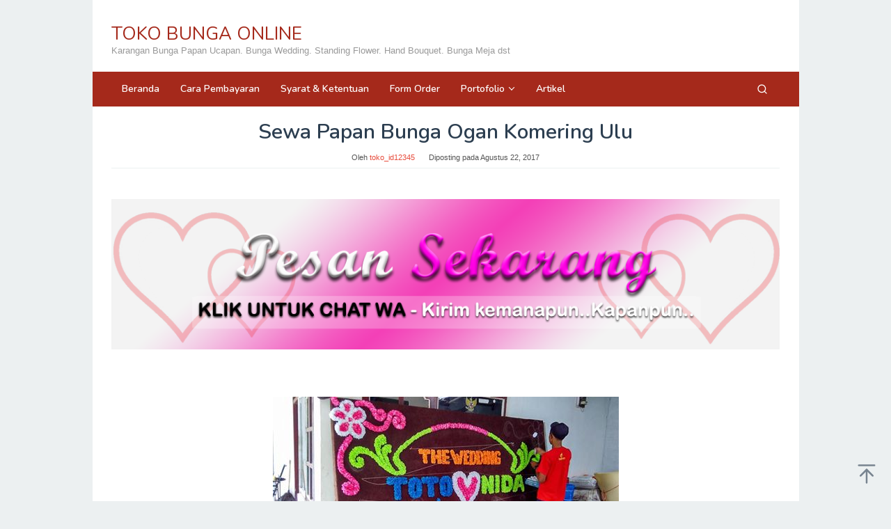

--- FILE ---
content_type: text/html; charset=UTF-8
request_url: https://www.tokobungaonline.web.id/sewa-papan-bunga-ogan-komering-ulu/
body_size: 22193
content:
<!DOCTYPE html>
<html lang="id">
<head itemscope="itemscope" itemtype="https://schema.org/WebSite">
<meta charset="UTF-8">
<meta name="viewport" content="width=device-width, initial-scale=1">
<link rel="profile" href="http://gmpg.org/xfn/11">

<meta name='robots' content='index, follow, max-image-preview:large, max-snippet:-1, max-video-preview:-1' />

	<!-- This site is optimized with the Yoast SEO plugin v26.8 - https://yoast.com/product/yoast-seo-wordpress/ -->
	<title>Sewa Papan Bunga Ogan Komering Ulu - TOKO BUNGA ONLINE</title>
	<meta name="description" content="Pesan Sewa Papan Bunga Ogan Komering Ulu Sekarang Penjual Sewa Papan Bunga Ogan Komering Ulu ini akan selalu siap untuk melayani pelanggannya, bahkan juga siap untuk mengatarkan pesanan karangan bunganya untuk berbagai kegiatan di berbagai kawasan ataupun daerah. Usaha karangan bunga di kawasan ini selalu memprioritaskan kecepatan dan ketepatan waktu pengiriman karangan bunganya" />
	<link rel="canonical" href="https://www.tokobungaonline.web.id/sewa-papan-bunga-ogan-komering-ulu/" />
	<meta property="og:locale" content="id_ID" />
	<meta property="og:type" content="article" />
	<meta property="og:title" content="Sewa Papan Bunga Ogan Komering Ulu - TOKO BUNGA ONLINE" />
	<meta property="og:description" content="Pesan Sewa Papan Bunga Ogan Komering Ulu Sekarang Penjual Sewa Papan Bunga Ogan Komering Ulu ini akan selalu siap untuk melayani pelanggannya, bahkan juga siap untuk mengatarkan pesanan karangan bunganya untuk berbagai kegiatan di berbagai kawasan ataupun daerah. Usaha karangan bunga di kawasan ini selalu memprioritaskan kecepatan dan ketepatan waktu pengiriman karangan bunganya" />
	<meta property="og:url" content="https://www.tokobungaonline.web.id/sewa-papan-bunga-ogan-komering-ulu/" />
	<meta property="og:site_name" content="TOKO BUNGA ONLINE" />
	<meta property="article:published_time" content="2017-08-22T04:33:58+00:00" />
	<meta property="og:image" content="https://www.tokobungaonline.web.id/wp-content/uploads/2018/03/sewa-papan-bunga-2.jpg" />
	<meta name="author" content="toko_id12345" />
	<meta name="twitter:card" content="summary_large_image" />
	<meta name="twitter:label1" content="Ditulis oleh" />
	<meta name="twitter:data1" content="toko_id12345" />
	<meta name="twitter:label2" content="Estimasi waktu membaca" />
	<meta name="twitter:data2" content="3 menit" />
	<script type="application/ld+json" class="yoast-schema-graph">{"@context":"https://schema.org","@graph":[{"@type":"Article","@id":"https://www.tokobungaonline.web.id/sewa-papan-bunga-ogan-komering-ulu/#article","isPartOf":{"@id":"https://www.tokobungaonline.web.id/sewa-papan-bunga-ogan-komering-ulu/"},"author":{"name":"toko_id12345","@id":"https://www.tokobungaonline.web.id/#/schema/person/e98f3754835037bfb65c7af16d27addf"},"headline":"Sewa Papan Bunga Ogan Komering Ulu","datePublished":"2017-08-22T04:33:58+00:00","mainEntityOfPage":{"@id":"https://www.tokobungaonline.web.id/sewa-papan-bunga-ogan-komering-ulu/"},"wordCount":678,"image":{"@id":"https://www.tokobungaonline.web.id/sewa-papan-bunga-ogan-komering-ulu/#primaryimage"},"thumbnailUrl":"https://www.tokobungaonline.web.id/wp-content/uploads/2018/03/sewa-papan-bunga-2.jpg","articleSection":["Sewa Papan Bunga"],"inLanguage":"id"},{"@type":"WebPage","@id":"https://www.tokobungaonline.web.id/sewa-papan-bunga-ogan-komering-ulu/","url":"https://www.tokobungaonline.web.id/sewa-papan-bunga-ogan-komering-ulu/","name":"Sewa Papan Bunga Ogan Komering Ulu - TOKO BUNGA ONLINE","isPartOf":{"@id":"https://www.tokobungaonline.web.id/#website"},"primaryImageOfPage":{"@id":"https://www.tokobungaonline.web.id/sewa-papan-bunga-ogan-komering-ulu/#primaryimage"},"image":{"@id":"https://www.tokobungaonline.web.id/sewa-papan-bunga-ogan-komering-ulu/#primaryimage"},"thumbnailUrl":"https://www.tokobungaonline.web.id/wp-content/uploads/2018/03/sewa-papan-bunga-2.jpg","datePublished":"2017-08-22T04:33:58+00:00","author":{"@id":"https://www.tokobungaonline.web.id/#/schema/person/e98f3754835037bfb65c7af16d27addf"},"description":"Pesan Sewa Papan Bunga Ogan Komering Ulu Sekarang Penjual Sewa Papan Bunga Ogan Komering Ulu ini akan selalu siap untuk melayani pelanggannya, bahkan juga siap untuk mengatarkan pesanan karangan bunganya untuk berbagai kegiatan di berbagai kawasan ataupun daerah. Usaha karangan bunga di kawasan ini selalu memprioritaskan kecepatan dan ketepatan waktu pengiriman karangan bunganya","breadcrumb":{"@id":"https://www.tokobungaonline.web.id/sewa-papan-bunga-ogan-komering-ulu/#breadcrumb"},"inLanguage":"id","potentialAction":[{"@type":"ReadAction","target":["https://www.tokobungaonline.web.id/sewa-papan-bunga-ogan-komering-ulu/"]}]},{"@type":"ImageObject","inLanguage":"id","@id":"https://www.tokobungaonline.web.id/sewa-papan-bunga-ogan-komering-ulu/#primaryimage","url":"https://www.tokobungaonline.web.id/wp-content/uploads/2018/03/sewa-papan-bunga-2.jpg","contentUrl":"https://www.tokobungaonline.web.id/wp-content/uploads/2018/03/sewa-papan-bunga-2.jpg","width":497,"height":280,"caption":"[pgp_title]"},{"@type":"BreadcrumbList","@id":"https://www.tokobungaonline.web.id/sewa-papan-bunga-ogan-komering-ulu/#breadcrumb","itemListElement":[{"@type":"ListItem","position":1,"name":"Home","item":"https://www.tokobungaonline.web.id/"},{"@type":"ListItem","position":2,"name":"Blog","item":"https://www.tokobungaonline.web.id/blog/"},{"@type":"ListItem","position":3,"name":"Sewa Papan Bunga Ogan Komering Ulu"}]},{"@type":"WebSite","@id":"https://www.tokobungaonline.web.id/#website","url":"https://www.tokobungaonline.web.id/","name":"TOKO BUNGA ONLINE","description":"Karangan Bunga Papan Ucapan. Bunga Wedding. Standing Flower. Hand Bouquet. Bunga Meja dst","potentialAction":[{"@type":"SearchAction","target":{"@type":"EntryPoint","urlTemplate":"https://www.tokobungaonline.web.id/?s={search_term_string}"},"query-input":{"@type":"PropertyValueSpecification","valueRequired":true,"valueName":"search_term_string"}}],"inLanguage":"id"},{"@type":"Person","@id":"https://www.tokobungaonline.web.id/#/schema/person/e98f3754835037bfb65c7af16d27addf","name":"toko_id12345","image":{"@type":"ImageObject","inLanguage":"id","@id":"https://www.tokobungaonline.web.id/#/schema/person/image/","url":"https://secure.gravatar.com/avatar/3634392d32d4e4b790830a2e9cf79a8f6034d43ce9c084df76b9da37594de2a6?s=96&d=mm&r=g","contentUrl":"https://secure.gravatar.com/avatar/3634392d32d4e4b790830a2e9cf79a8f6034d43ce9c084df76b9da37594de2a6?s=96&d=mm&r=g","caption":"toko_id12345"}}]}</script>
	<!-- / Yoast SEO plugin. -->


<link rel='dns-prefetch' href='//www.tokobungaonline.web.id' />
<link rel='dns-prefetch' href='//secure.gravatar.com' />
<link rel='dns-prefetch' href='//stats.wp.com' />
<link rel='dns-prefetch' href='//fonts.googleapis.com' />
<link rel='dns-prefetch' href='//v0.wordpress.com' />
<link rel='dns-prefetch' href='//widgets.wp.com' />
<link rel='dns-prefetch' href='//s0.wp.com' />
<link rel='dns-prefetch' href='//0.gravatar.com' />
<link rel='dns-prefetch' href='//1.gravatar.com' />
<link rel='dns-prefetch' href='//2.gravatar.com' />
<link rel="alternate" type="application/rss+xml" title="TOKO BUNGA ONLINE &raquo; Feed" href="https://www.tokobungaonline.web.id/feed/" />
<link rel="alternate" type="application/rss+xml" title="TOKO BUNGA ONLINE &raquo; Umpan Komentar" href="https://www.tokobungaonline.web.id/comments/feed/" />
<link rel="alternate" title="oEmbed (JSON)" type="application/json+oembed" href="https://www.tokobungaonline.web.id/wp-json/oembed/1.0/embed?url=https%3A%2F%2Fwww.tokobungaonline.web.id%2Fsewa-papan-bunga-ogan-komering-ulu%2F" />
<link rel="alternate" title="oEmbed (XML)" type="text/xml+oembed" href="https://www.tokobungaonline.web.id/wp-json/oembed/1.0/embed?url=https%3A%2F%2Fwww.tokobungaonline.web.id%2Fsewa-papan-bunga-ogan-komering-ulu%2F&#038;format=xml" />
<style id='wp-img-auto-sizes-contain-inline-css' type='text/css'>
img:is([sizes=auto i],[sizes^="auto," i]){contain-intrinsic-size:3000px 1500px}
/*# sourceURL=wp-img-auto-sizes-contain-inline-css */
</style>
<link rel='stylesheet' id='jetpack_related-posts-css' href='https://www.tokobungaonline.web.id/wp-content/plugins/jetpack/modules/related-posts/related-posts.css?ver=20240116' type='text/css' media='all' />
<style id='wp-emoji-styles-inline-css' type='text/css'>

	img.wp-smiley, img.emoji {
		display: inline !important;
		border: none !important;
		box-shadow: none !important;
		height: 1em !important;
		width: 1em !important;
		margin: 0 0.07em !important;
		vertical-align: -0.1em !important;
		background: none !important;
		padding: 0 !important;
	}
/*# sourceURL=wp-emoji-styles-inline-css */
</style>
<link rel='stylesheet' id='mediaelement-css' href='https://www.tokobungaonline.web.id/wp-includes/js/mediaelement/mediaelementplayer-legacy.min.css?ver=4.2.17' type='text/css' media='all' />
<link rel='stylesheet' id='wp-mediaelement-css' href='https://www.tokobungaonline.web.id/wp-includes/js/mediaelement/wp-mediaelement.min.css?ver=6.9' type='text/css' media='all' />
<style id='jetpack-sharing-buttons-style-inline-css' type='text/css'>
.jetpack-sharing-buttons__services-list{display:flex;flex-direction:row;flex-wrap:wrap;gap:0;list-style-type:none;margin:5px;padding:0}.jetpack-sharing-buttons__services-list.has-small-icon-size{font-size:12px}.jetpack-sharing-buttons__services-list.has-normal-icon-size{font-size:16px}.jetpack-sharing-buttons__services-list.has-large-icon-size{font-size:24px}.jetpack-sharing-buttons__services-list.has-huge-icon-size{font-size:36px}@media print{.jetpack-sharing-buttons__services-list{display:none!important}}.editor-styles-wrapper .wp-block-jetpack-sharing-buttons{gap:0;padding-inline-start:0}ul.jetpack-sharing-buttons__services-list.has-background{padding:1.25em 2.375em}
/*# sourceURL=https://www.tokobungaonline.web.id/wp-content/plugins/jetpack/_inc/blocks/sharing-buttons/view.css */
</style>
<link rel='stylesheet' id='dashicons-css' href='https://www.tokobungaonline.web.id/wp-includes/css/dashicons.min.css?ver=6.9' type='text/css' media='all' />
<link rel='stylesheet' id='admin-bar-css' href='https://www.tokobungaonline.web.id/wp-includes/css/admin-bar.min.css?ver=6.9' type='text/css' media='all' />
<style id='admin-bar-inline-css' type='text/css'>

    /* Hide CanvasJS credits for P404 charts specifically */
    #p404RedirectChart .canvasjs-chart-credit {
        display: none !important;
    }
    
    #p404RedirectChart canvas {
        border-radius: 6px;
    }

    .p404-redirect-adminbar-weekly-title {
        font-weight: bold;
        font-size: 14px;
        color: #fff;
        margin-bottom: 6px;
    }

    #wpadminbar #wp-admin-bar-p404_free_top_button .ab-icon:before {
        content: "\f103";
        color: #dc3545;
        top: 3px;
    }
    
    #wp-admin-bar-p404_free_top_button .ab-item {
        min-width: 80px !important;
        padding: 0px !important;
    }
    
    /* Ensure proper positioning and z-index for P404 dropdown */
    .p404-redirect-adminbar-dropdown-wrap { 
        min-width: 0; 
        padding: 0;
        position: static !important;
    }
    
    #wpadminbar #wp-admin-bar-p404_free_top_button_dropdown {
        position: static !important;
    }
    
    #wpadminbar #wp-admin-bar-p404_free_top_button_dropdown .ab-item {
        padding: 0 !important;
        margin: 0 !important;
    }
    
    .p404-redirect-dropdown-container {
        min-width: 340px;
        padding: 18px 18px 12px 18px;
        background: #23282d !important;
        color: #fff;
        border-radius: 12px;
        box-shadow: 0 8px 32px rgba(0,0,0,0.25);
        margin-top: 10px;
        position: relative !important;
        z-index: 999999 !important;
        display: block !important;
        border: 1px solid #444;
    }
    
    /* Ensure P404 dropdown appears on hover */
    #wpadminbar #wp-admin-bar-p404_free_top_button .p404-redirect-dropdown-container { 
        display: none !important;
    }
    
    #wpadminbar #wp-admin-bar-p404_free_top_button:hover .p404-redirect-dropdown-container { 
        display: block !important;
    }
    
    #wpadminbar #wp-admin-bar-p404_free_top_button:hover #wp-admin-bar-p404_free_top_button_dropdown .p404-redirect-dropdown-container {
        display: block !important;
    }
    
    .p404-redirect-card {
        background: #2c3338;
        border-radius: 8px;
        padding: 18px 18px 12px 18px;
        box-shadow: 0 2px 8px rgba(0,0,0,0.07);
        display: flex;
        flex-direction: column;
        align-items: flex-start;
        border: 1px solid #444;
    }
    
    .p404-redirect-btn {
        display: inline-block;
        background: #dc3545;
        color: #fff !important;
        font-weight: bold;
        padding: 5px 22px;
        border-radius: 8px;
        text-decoration: none;
        font-size: 17px;
        transition: background 0.2s, box-shadow 0.2s;
        margin-top: 8px;
        box-shadow: 0 2px 8px rgba(220,53,69,0.15);
        text-align: center;
        line-height: 1.6;
    }
    
    .p404-redirect-btn:hover {
        background: #c82333;
        color: #fff !important;
        box-shadow: 0 4px 16px rgba(220,53,69,0.25);
    }
    
    /* Prevent conflicts with other admin bar dropdowns */
    #wpadminbar .ab-top-menu > li:hover > .ab-item,
    #wpadminbar .ab-top-menu > li.hover > .ab-item {
        z-index: auto;
    }
    
    #wpadminbar #wp-admin-bar-p404_free_top_button:hover > .ab-item {
        z-index: 999998 !important;
    }
    

			.admin-bar {
				position: inherit !important;
				top: auto !important;
			}
			.admin-bar .goog-te-banner-frame {
				top: 32px !important
			}
			@media screen and (max-width: 782px) {
				.admin-bar .goog-te-banner-frame {
					top: 46px !important;
				}
			}
			@media screen and (max-width: 480px) {
				.admin-bar .goog-te-banner-frame {
					position: absolute;
				}
			}
		
/*# sourceURL=admin-bar-inline-css */
</style>
<link rel='stylesheet' id='ccw_main_css-css' href='https://www.tokobungaonline.web.id/wp-content/plugins/click-to-chat-for-whatsapp/prev/assets/css/mainstyles.css?ver=4.36' type='text/css' media='all' />
<link rel='stylesheet' id='idblog-core-css' href='https://www.tokobungaonline.web.id/wp-content/plugins/idblog-core/css/idblog-core.css?ver=1.0.0' type='text/css' media='all' />
<style id='idblog-core-inline-css' type='text/css'>
.gmr-ab-authorname span.uname a{color:#222222 !important;}.gmr-ab-desc {color:#aaaaaa !important;}.gmr-ab-web a{color:#dddddd !important;}
/*# sourceURL=idblog-core-inline-css */
</style>
<link rel='stylesheet' id='superfast-fonts-css' href='https://fonts.googleapis.com/css?family=Nunito%3Aregular%2C700%2C600%2C300%26subset%3Dlatin%2C&#038;display=swap&#038;ver=2.1.6' type='text/css' media='all' />
<link rel='stylesheet' id='superfast-style-css' href='https://www.tokobungaonline.web.id/wp-content/themes/superfast/style.css?ver=2.1.6' type='text/css' media='all' />
<style id='superfast-style-inline-css' type='text/css'>
body{color:#2c3e50;font-family:"Helvetica Neue",sans-serif;font-weight:500;font-size:13px;}kbd,a.button:hover,button:hover,.button:hover,button.button:hover,input[type="button"]:hover,input[type="reset"]:hover,input[type="submit"]:hover,a.button:focus,button:focus,.button:focus,button.button:focus,input[type="button"]:focus,input[type="reset"]:focus,input[type="submit"]:focus,a.button:active,button:active,.button:active,button.button:active,input[type="button"]:active,input[type="reset"]:active,input[type="submit"]:active,.tagcloud a:hover,.tagcloud a:focus,.tagcloud a:active{background-color:#e74c3c;}a,a:hover,a:focus,a:active{color:#e74c3c;}ul.page-numbers li span.page-numbers,ul.page-numbers li a:hover,.page-links a .page-link-number:hover,a.button,button,.button,button.button,input[type="button"],input[type="reset"],input[type="submit"],.tagcloud a,.sticky .gmr-box-content,.gmr-theme div.sharedaddy h3.sd-title:before,.gmr-theme div.idblog-related-post h3.related-title:before,.idblog-social-share h3:before,.bypostauthor > .comment-body{border-color:#e74c3c;}.site-header{background-size:auto;background-repeat:repeat;background-position:center top;background-attachment:scroll;background-color:#ffffff;}.site-title a{color:#a5291b;}.site-description{color:#999999;}.gmr-logo{margin-top:15px;}.gmr-menuwrap{background-color:#a5291b;}#gmr-responsive-menu,.gmr-mainmenu #primary-menu > li > a,.gmr-mainmenu #primary-menu > li > button{color:#ffffff;}.gmr-mainmenu #primary-menu > li.menu-border > a span,.gmr-mainmenu #primary-menu > li.page_item_has_children > a:after,.gmr-mainmenu #primary-menu > li.menu-item-has-children > a:after,.gmr-mainmenu #primary-menu .sub-menu > li.page_item_has_children > a:after,.gmr-mainmenu #primary-menu .sub-menu > li.menu-item-has-children > a:after,.gmr-mainmenu #primary-menu .children > li.page_item_has_children > a:after,.gmr-mainmenu #primary-menu .children > li.menu-item-has-children > a:after{border-color:#ffffff;}#gmr-responsive-menu:hover,.gmr-mainmenu #primary-menu > li:hover > a,.gmr-mainmenu #primary-menu > li.current-menu-item > a,.gmr-mainmenu #primary-menu > li.current-menu-ancestor > a,.gmr-mainmenu #primary-menu > li.current_page_item > a,.gmr-mainmenu #primary-menu > li.current_page_ancestor > a,.gmr-mainmenu #primary-menu > li > button:hover{color:#ffffff;}.gmr-mainmenu #primary-menu > li.menu-border:hover > a span,.gmr-mainmenu #primary-menu > li.menu-border.current-menu-item > a span,.gmr-mainmenu #primary-menu > li.menu-border.current-menu-ancestor > a span,.gmr-mainmenu #primary-menu > li.menu-border.current_page_item > a span,.gmr-mainmenu #primary-menu > li.menu-border.current_page_ancestor > a span,.gmr-mainmenu #primary-menu > li.page_item_has_children:hover > a:after,.gmr-mainmenu #primary-menu > li.menu-item-has-children:hover > a:after{border-color:#ffffff;}.gmr-mainmenu #primary-menu > li:hover > a,.gmr-mainmenu #primary-menu > li.current-menu-item > a,.gmr-mainmenu #primary-menu > li.current-menu-ancestor > a,.gmr-mainmenu #primary-menu > li.current_page_item > a,.gmr-mainmenu #primary-menu > li.current_page_ancestor > a{background-color:#7b1f15;}.gmr-secondmenuwrap{background-color:#f6f4f1;}#gmr-secondaryresponsive-menu,.gmr-secondmenu #primary-menu > li > a,.gmr-social-icon ul > li > a{color:#333333;}.gmr-secondmenu #primary-menu > li.menu-border > a span,.gmr-secondmenu #primary-menu > li.page_item_has_children > a:after,.gmr-secondmenu #primary-menu > li.menu-item-has-children > a:after,.gmr-secondmenu #primary-menu .sub-menu > li.page_item_has_children > a:after,.gmr-secondmenu #primary-menu .sub-menu > li.menu-item-has-children > a:after,.gmr-secondmenu #primary-menu .children > li.page_item_has_children > a:after,.gmr-secondmenu #primary-menu .children > li.menu-item-has-children > a:after{border-color:#333333;}#gmr-secondaryresponsive-menu:hover,.gmr-secondmenu #primary-menu > li:hover > a,.gmr-secondmenu #primary-menu .current-menu-item > a,.gmr-secondmenu #primary-menu .current-menu-ancestor > a,.gmr-secondmenu #primary-menu .current_page_item > a,.gmr-secondmenu #primary-menu .current_page_ancestor > a,.gmr-social-icon ul > li > a:hover{color:#a5291b;}.gmr-secondmenu #primary-menu > li.menu-border:hover > a span,.gmr-secondmenu #primary-menu > li.menu-border.current-menu-item > a span,.gmr-secondmenu #primary-menu > li.menu-border.current-menu-ancestor > a span,.gmr-secondmenu #primary-menu > li.menu-border.current_page_item > a span,.gmr-secondmenu #primary-menu > li.menu-border.current_page_ancestor > a span,.gmr-secondmenu #primary-menu > li.page_item_has_children:hover > a:after,.gmr-secondmenu #primary-menu > li.menu-item-has-children:hover > a:after{border-color:#a5291b;}.gmr-content,.top-header{background-color:#fff;}h1,h2,h3,h4,h5,h6,.h1,.h2,.h3,.h4,.h5,.h6,.site-title,#gmr-responsive-menu,#primary-menu > li > a{font-family:"Nunito","Helvetica", Arial;}h1{font-size:30px;}h2{font-size:26px;}h3{font-size:24px;}h4{font-size:22px;}h5{font-size:20px;}h6{font-size:18px;}.widget-footer{background-color:#8224e3;color:#ecf0f1;}.widget-footer a{color:#f39c12;}.widget-footer a:hover{color:#f1c40f;}.site-footer{background-color:#2c3e50;color:#f1c40f;}.site-footer a{color:#ecf0f1;}.site-footer a:hover{color:#bdc3c7;}
/*# sourceURL=superfast-style-inline-css */
</style>
<link rel='stylesheet' id='jetpack_likes-css' href='https://www.tokobungaonline.web.id/wp-content/plugins/jetpack/modules/likes/style.css?ver=15.4' type='text/css' media='all' />
<link rel='stylesheet' id='jetpack-subscriptions-css' href='https://www.tokobungaonline.web.id/wp-content/plugins/jetpack/_inc/build/subscriptions/subscriptions.min.css?ver=15.4' type='text/css' media='all' />
<link rel='stylesheet' id='jquery-lazyloadxt-fadein-css-css' href='//www.tokobungaonline.web.id/wp-content/plugins/a3-lazy-load/assets/css/jquery.lazyloadxt.fadein.css?ver=6.9' type='text/css' media='all' />
<link rel='stylesheet' id='a3a3_lazy_load-css' href='//www.tokobungaonline.web.id/wp-content/uploads/sass/a3_lazy_load.min.css?ver=1618626498' type='text/css' media='all' />
<link rel='stylesheet' id='sharedaddy-css' href='https://www.tokobungaonline.web.id/wp-content/plugins/jetpack/modules/sharedaddy/sharing.css?ver=15.4' type='text/css' media='all' />
<link rel='stylesheet' id='social-logos-css' href='https://www.tokobungaonline.web.id/wp-content/plugins/jetpack/_inc/social-logos/social-logos.min.css?ver=15.4' type='text/css' media='all' />
<script type="text/javascript" id="jetpack_related-posts-js-extra">
/* <![CDATA[ */
var related_posts_js_options = {"post_heading":"h4"};
//# sourceURL=jetpack_related-posts-js-extra
/* ]]> */
</script>
<script type="text/javascript" src="https://www.tokobungaonline.web.id/wp-content/plugins/jetpack/_inc/build/related-posts/related-posts.min.js?ver=20240116" id="jetpack_related-posts-js"></script>
<script type="text/javascript" src="https://www.tokobungaonline.web.id/wp-includes/js/jquery/jquery.min.js?ver=3.7.1" id="jquery-core-js"></script>
<script type="text/javascript" src="https://www.tokobungaonline.web.id/wp-includes/js/jquery/jquery-migrate.min.js?ver=3.4.1" id="jquery-migrate-js"></script>
<link rel="https://api.w.org/" href="https://www.tokobungaonline.web.id/wp-json/" /><link rel="alternate" title="JSON" type="application/json" href="https://www.tokobungaonline.web.id/wp-json/wp/v2/posts/20907" /><link rel="EditURI" type="application/rsd+xml" title="RSD" href="https://www.tokobungaonline.web.id/xmlrpc.php?rsd" />
<meta name="generator" content="WordPress 6.9" />
<link rel='shortlink' href='https://wp.me/p9AJDW-5rd' />
	<style>img#wpstats{display:none}</style>
		<meta name="generator" content="Elementor 3.34.4; features: additional_custom_breakpoints; settings: css_print_method-external, google_font-enabled, font_display-auto">
			<style>
				.e-con.e-parent:nth-of-type(n+4):not(.e-lazyloaded):not(.e-no-lazyload),
				.e-con.e-parent:nth-of-type(n+4):not(.e-lazyloaded):not(.e-no-lazyload) * {
					background-image: none !important;
				}
				@media screen and (max-height: 1024px) {
					.e-con.e-parent:nth-of-type(n+3):not(.e-lazyloaded):not(.e-no-lazyload),
					.e-con.e-parent:nth-of-type(n+3):not(.e-lazyloaded):not(.e-no-lazyload) * {
						background-image: none !important;
					}
				}
				@media screen and (max-height: 640px) {
					.e-con.e-parent:nth-of-type(n+2):not(.e-lazyloaded):not(.e-no-lazyload),
					.e-con.e-parent:nth-of-type(n+2):not(.e-lazyloaded):not(.e-no-lazyload) * {
						background-image: none !important;
					}
				}
			</style>
			<link rel="icon" href="https://www.tokobungaonline.web.id/wp-content/uploads/2020/09/cropped-Logo-Toko-Bunga-Online-32x32.png" sizes="32x32" />
<link rel="icon" href="https://www.tokobungaonline.web.id/wp-content/uploads/2020/09/cropped-Logo-Toko-Bunga-Online-192x192.png" sizes="192x192" />
<link rel="apple-touch-icon" href="https://www.tokobungaonline.web.id/wp-content/uploads/2020/09/cropped-Logo-Toko-Bunga-Online-180x180.png" />
<meta name="msapplication-TileImage" content="https://www.tokobungaonline.web.id/wp-content/uploads/2020/09/cropped-Logo-Toko-Bunga-Online-270x270.png" />
</head>

<body class="wp-singular post-template-default single single-post postid-20907 single-format-standard wp-theme-superfast gmr-theme idtheme kentooz gmr-masonry-layout gmr-sticky gmr-box-layout group-blog elementor-default elementor-kit-156008" itemscope="itemscope" itemtype="https://schema.org/WebPage">
<div class="site inner-wrap" id="site-container">

	<a class="skip-link screen-reader-text" href="#main">Loncat ke konten</a>

	
		
		<header id="masthead" class="site-header" role="banner" itemscope="itemscope" itemtype="https://schema.org/WPHeader">
			
						<div class="container">
					<div class="clearfix gmr-headwrapper">
						<div class="gmr-logomobile"><div class="gmr-logo"><div class="site-title" itemprop="headline"><a href="https://www.tokobungaonline.web.id/" itemprop="url" title="TOKO BUNGA ONLINE">TOKO BUNGA ONLINE</a></div><span class="site-description" itemprop="description">Karangan Bunga Papan Ucapan. Bunga Wedding. Standing Flower. Hand Bouquet. Bunga Meja dst</span></div></div>					</div>
				</div>
					</header><!-- #masthead -->
		<div class="top-header pos-stickymenu">
							<div class="gmr-menuwrap clearfix">
								<div class="container">
															<div class="close-topnavmenu-wrap"><a id="close-topnavmenu-button" rel="nofollow" href="#"><svg xmlns="http://www.w3.org/2000/svg" xmlns:xlink="http://www.w3.org/1999/xlink" aria-hidden="true" role="img" width="1em" height="1em" preserveAspectRatio="xMidYMid meet" viewBox="0 0 32 32"><path d="M16 2C8.2 2 2 8.2 2 16s6.2 14 14 14s14-6.2 14-14S23.8 2 16 2zm0 26C9.4 28 4 22.6 4 16S9.4 4 16 4s12 5.4 12 12s-5.4 12-12 12z" fill="currentColor"/><path d="M21.4 23L16 17.6L10.6 23L9 21.4l5.4-5.4L9 10.6L10.6 9l5.4 5.4L21.4 9l1.6 1.6l-5.4 5.4l5.4 5.4z" fill="currentColor"/></svg></a></div>
						<a id="gmr-responsive-menu" href="#menus" rel="nofollow">
							<svg xmlns="http://www.w3.org/2000/svg" xmlns:xlink="http://www.w3.org/1999/xlink" aria-hidden="true" role="img" width="1em" height="1em" preserveAspectRatio="xMidYMid meet" viewBox="0 0 24 24"><path d="M3 18h18v-2H3v2zm0-5h18v-2H3v2zm0-7v2h18V6H3z" fill="currentColor"/></svg>MENU						</a>
						<nav id="site-navigation" class="gmr-mainmenu" role="navigation" itemscope="itemscope" itemtype="https://schema.org/SiteNavigationElement">
							<ul id="primary-menu" class="menu"><li id="menu-item-58690" class="menu-item menu-item-type-custom menu-item-object-custom menu-item-home menu-item-58690"><a href="https://www.tokobungaonline.web.id/" itemprop="url"><span itemprop="name">Beranda</span></a></li>
<li id="menu-item-91047" class="menu-item menu-item-type-post_type menu-item-object-page menu-item-91047"><a href="https://www.tokobungaonline.web.id/cara-pembayaran/" itemprop="url"><span itemprop="name">Cara Pembayaran</span></a></li>
<li id="menu-item-91044" class="menu-item menu-item-type-post_type menu-item-object-page menu-item-91044"><a href="https://www.tokobungaonline.web.id/syarat-ketentuan/" itemprop="url"><span itemprop="name">Syarat &#038; Ketentuan</span></a></li>
<li id="menu-item-91058" class="menu-item menu-item-type-post_type menu-item-object-page menu-item-home menu-item-91058"><a href="https://www.tokobungaonline.web.id/" itemprop="url"><span itemprop="name">Form Order</span></a></li>
<li id="menu-item-92539" class="menu-item menu-item-type-post_type menu-item-object-page menu-item-has-children menu-item-92539"><a href="https://www.tokobungaonline.web.id/portofolio/" itemprop="url"><span itemprop="name">Portofolio</span></a>
<ul class="sub-menu">
	<li id="menu-item-96799" class="menu-item menu-item-type-custom menu-item-object-custom menu-item-has-children menu-item-96799"><a href="#" itemprop="url"><span itemprop="name">Kalimantan</span></a>
	<ul class="sub-menu">
		<li id="menu-item-96810" class="menu-item menu-item-type-custom menu-item-object-custom menu-item-96810"><a href="https://palangkaraya.aliciaflorist.com/portofolio/" itemprop="url"><span itemprop="name">Palangkaraya</span></a></li>
		<li id="menu-item-95968" class="menu-item menu-item-type-custom menu-item-object-custom menu-item-95968"><a href="https://www.samarinda.aliciaflorist.com/portofolio/" itemprop="url"><span itemprop="name">Samarinda</span></a></li>
		<li id="menu-item-95969" class="menu-item menu-item-type-custom menu-item-object-custom menu-item-95969"><a href="https://balikpapan.aliciaflorist.com/portofolio/" itemprop="url"><span itemprop="name">Balikpapan</span></a></li>
		<li id="menu-item-95970" class="menu-item menu-item-type-custom menu-item-object-custom menu-item-95970"><a href="https://www.banjarmasin.aliciaflorist.com/portofolio/" itemprop="url"><span itemprop="name">Banjarmasin</span></a></li>
		<li id="menu-item-95974" class="menu-item menu-item-type-custom menu-item-object-custom menu-item-95974"><a href="https://pontianak.aliciaflorist.com/portofolio/" itemprop="url"><span itemprop="name">Pontianak</span></a></li>
	</ul>
</li>
	<li id="menu-item-96803" class="menu-item menu-item-type-custom menu-item-object-custom menu-item-has-children menu-item-96803"><a href="#" itemprop="url"><span itemprop="name">Sulawesi</span></a>
	<ul class="sub-menu">
		<li id="menu-item-95971" class="menu-item menu-item-type-custom menu-item-object-custom menu-item-95971"><a href="https://www.aliciaflorist.com/portofolio/" itemprop="url"><span itemprop="name">Makassar</span></a></li>
		<li id="menu-item-96847" class="menu-item menu-item-type-custom menu-item-object-custom menu-item-96847"><a href="https://www.aliciaflorist.com/toko-bunga-pare-pare/" itemprop="url"><span itemprop="name">Pare Pare</span></a></li>
		<li id="menu-item-96848" class="menu-item menu-item-type-custom menu-item-object-custom menu-item-96848"><a href="https://www.aliciaflorist.com/papan-karangan-bunga-palopo/" itemprop="url"><span itemprop="name">Palopo</span></a></li>
		<li id="menu-item-96849" class="menu-item menu-item-type-custom menu-item-object-custom menu-item-96849"><a href="https://www.aliciaflorist.com/karangan-bunga-soppeng/" itemprop="url"><span itemprop="name">Soppeng</span></a></li>
		<li id="menu-item-96851" class="menu-item menu-item-type-custom menu-item-object-custom menu-item-96851"><a href="https://www.aliciaflorist.com/toko-karangan-bunga-pinrang-sulawesi-selatan/" itemprop="url"><span itemprop="name">Pinrang</span></a></li>
		<li id="menu-item-96850" class="menu-item menu-item-type-custom menu-item-object-custom menu-item-96850"><a href="https://www.aliciaflorist.com/karangan-bunga-bone/" itemprop="url"><span itemprop="name">Bone</span></a></li>
		<li id="menu-item-95972" class="menu-item menu-item-type-custom menu-item-object-custom menu-item-95972"><a href="https://manado.aliciaflorist.com/portofolio/" itemprop="url"><span itemprop="name">Manado</span></a></li>
	</ul>
</li>
	<li id="menu-item-96802" class="menu-item menu-item-type-custom menu-item-object-custom menu-item-has-children menu-item-96802"><a href="#" itemprop="url"><span itemprop="name">Sumatera</span></a>
	<ul class="sub-menu">
		<li id="menu-item-95973" class="menu-item menu-item-type-custom menu-item-object-custom menu-item-95973"><a href="https://batam.aliciaflorist.com/" itemprop="url"><span itemprop="name">Batam</span></a></li>
		<li id="menu-item-96804" class="menu-item menu-item-type-custom menu-item-object-custom menu-item-96804"><a href="https://www.pekanbaru.aliciaflorist.com/portofolio/" itemprop="url"><span itemprop="name">Pekanbaru</span></a></li>
		<li id="menu-item-96805" class="menu-item menu-item-type-custom menu-item-object-custom menu-item-96805"><a href="https://palembang.aliciaflorist.com/portofolio/" itemprop="url"><span itemprop="name">Palembang</span></a></li>
		<li id="menu-item-96806" class="menu-item menu-item-type-custom menu-item-object-custom menu-item-96806"><a href="https://medan.aliciaflorist.com/portofolio/" itemprop="url"><span itemprop="name">Medan</span></a></li>
		<li id="menu-item-96807" class="menu-item menu-item-type-custom menu-item-object-custom menu-item-96807"><a href="https://lampung.aliciaflorist.com/portofolio/" itemprop="url"><span itemprop="name">Bandar Lampung</span></a></li>
		<li id="menu-item-96808" class="menu-item menu-item-type-custom menu-item-object-custom menu-item-96808"><a href="https://jambi.aliciaflorist.com/portofolio/" itemprop="url"><span itemprop="name">Jambi</span></a></li>
		<li id="menu-item-96817" class="menu-item menu-item-type-custom menu-item-object-custom menu-item-96817"><a href="http://padang.aliciaflorist.com/portofolio/" itemprop="url"><span itemprop="name">Padang</span></a></li>
	</ul>
</li>
	<li id="menu-item-96800" class="menu-item menu-item-type-custom menu-item-object-custom menu-item-has-children menu-item-96800"><a href="#" itemprop="url"><span itemprop="name">Jawa</span></a>
	<ul class="sub-menu">
		<li id="menu-item-96812" class="menu-item menu-item-type-custom menu-item-object-custom menu-item-96812"><a href="https://bandung.aliciaflorist.com/portofolio/" itemprop="url"><span itemprop="name">Bandung</span></a></li>
		<li id="menu-item-96813" class="menu-item menu-item-type-custom menu-item-object-custom menu-item-96813"><a href="https://semarang.aliciaflorist.com/portofolio/" itemprop="url"><span itemprop="name">Semarang</span></a></li>
		<li id="menu-item-96814" class="menu-item menu-item-type-custom menu-item-object-custom menu-item-96814"><a href="https://jogja.aliciaflorist.com/portofolio/" itemprop="url"><span itemprop="name">Jogja</span></a></li>
		<li id="menu-item-96815" class="menu-item menu-item-type-custom menu-item-object-custom menu-item-96815"><a href="https://jakarta.aliciaflorist.com/portofolio/" itemprop="url"><span itemprop="name">Jakarta</span></a></li>
		<li id="menu-item-96827" class="menu-item menu-item-type-custom menu-item-object-custom menu-item-96827"><a href="https://www.kediri.aliciaflorist.com/" itemprop="url"><span itemprop="name">Kediri</span></a></li>
		<li id="menu-item-96852" class="menu-item menu-item-type-custom menu-item-object-custom menu-item-96852"><a href="https://www.aliciaflorist.com/papan-bunga-nganjuk/" itemprop="url"><span itemprop="name">Nganjuk</span></a></li>
		<li id="menu-item-96853" class="menu-item menu-item-type-custom menu-item-object-custom menu-item-96853"><a href="https://www.aliciaflorist.com/papan-bunga-salatiga/" itemprop="url"><span itemprop="name">Salatiga</span></a></li>
		<li id="menu-item-96854" class="menu-item menu-item-type-custom menu-item-object-custom menu-item-96854"><a href="https://www.aliciaflorist.com/papan-bunga-kudus/" itemprop="url"><span itemprop="name">Kudus</span></a></li>
	</ul>
</li>
	<li id="menu-item-96801" class="menu-item menu-item-type-custom menu-item-object-custom menu-item-has-children menu-item-96801"><a href="#" itemprop="url"><span itemprop="name">Papua</span></a>
	<ul class="sub-menu">
		<li id="menu-item-96809" class="menu-item menu-item-type-custom menu-item-object-custom menu-item-96809"><a href="https://sorong.aliciaflorist.com/portofolio/" itemprop="url"><span itemprop="name">Sorong</span></a></li>
		<li id="menu-item-96811" class="menu-item menu-item-type-custom menu-item-object-custom menu-item-96811"><a href="https://jayapura.aliciaflorist.com/portofolio/" itemprop="url"><span itemprop="name">Jayapura</span></a></li>
	</ul>
</li>
</ul>
</li>
<li id="menu-item-95679" class="menu-item menu-item-type-taxonomy menu-item-object-category menu-item-95679"><a href="https://www.tokobungaonline.web.id/category/artikel/" itemprop="url"><span itemprop="name">Artikel</span></a></li>
<li class="menu-item menu-item-type-search-btn gmr-search pull-right"><button class="search-button topnav-button" id="search-menu-button" title="Pencarian"><svg xmlns="http://www.w3.org/2000/svg" xmlns:xlink="http://www.w3.org/1999/xlink" aria-hidden="true" role="img" width="1em" height="1em" preserveAspectRatio="xMidYMid meet" viewBox="0 0 24 24"><g fill="none" stroke="currentColor" stroke-width="2" stroke-linecap="round" stroke-linejoin="round"><circle cx="11" cy="11" r="8"/><path d="M21 21l-4.35-4.35"/></g></svg></button><div class="search-dropdown search" id="search-dropdown-container"><form method="get" class="gmr-searchform searchform" action="https://www.tokobungaonline.web.id/"><input type="text" name="s" id="s" placeholder="Pencarian" /></form></div></li></ul>						</nav><!-- #site-navigation -->
									</div>
			</div>
		</div><!-- .top-header -->
		
			<div id="content" class="gmr-content">
			
						<div class="container">
				<div class="row">
						
<div id="primary" class="content-area col-md-12">
	<main id="main" class="site-main" role="main">

	
<article id="post-20907" class="post-20907 post type-post status-publish format-standard hentry category-sewa-papan-bunga" itemscope="itemscope" itemtype="https://schema.org/CreativeWork">

	<div class="gmr-box-content gmr-single">
	
		<header class="entry-header">
			<h1 class="entry-title" itemprop="headline">Sewa Papan Bunga  Ogan Komering Ulu</h1>			<span class="byline"> Oleh <span class="entry-author vcard" itemprop="author" itemscope="itemscope" itemtype="https://schema.org/person"><a class="url fn n" href="https://www.tokobungaonline.web.id/author/toko_id12345/" title="Permalink ke: toko_id12345" itemprop="url"><span itemprop="name">toko_id12345</span></a></span></span><span class="posted-on">Diposting pada <time class="entry-date published updated" itemprop="dateModified" datetime="2017-08-22T04:33:58+00:00">Agustus 22, 2017</time></span>		</header><!-- .entry-header -->

		<div class="entry-content entry-content-single" itemprop="text">
			<div class="idblog-banner-beforecontent"><a href="https://api.whatsapp.com/send?phone=6281234540602&text=Halo Mba, mau pesan bunga ucapan untuk daerah ...."><img src="https://www.tokobungaonline.web.id/wp-content/uploads/2018/03/klik-chatting-whatsapp.png"/></a></div><p><img fetchpriority="high" decoding="async" data-attachment-id="20882" data-permalink="https://www.tokobungaonline.web.id/sewa-papan-bunga-2/" data-orig-file="https://www.tokobungaonline.web.id/wp-content/uploads/2018/03/sewa-papan-bunga-2.jpg" data-orig-size="497,280" data-comments-opened="0" data-image-meta="{&quot;aperture&quot;:&quot;0&quot;,&quot;credit&quot;:&quot;&quot;,&quot;camera&quot;:&quot;&quot;,&quot;caption&quot;:&quot;&quot;,&quot;created_timestamp&quot;:&quot;0&quot;,&quot;copyright&quot;:&quot;&quot;,&quot;focal_length&quot;:&quot;0&quot;,&quot;iso&quot;:&quot;0&quot;,&quot;shutter_speed&quot;:&quot;0&quot;,&quot;title&quot;:&quot;&quot;,&quot;orientation&quot;:&quot;0&quot;}" data-image-title="sewa papan bunga 2" data-image-description="" data-image-caption="" data-medium-file="https://www.tokobungaonline.web.id/wp-content/uploads/2018/03/sewa-papan-bunga-2-200x135.jpg" data-large-file="https://www.tokobungaonline.web.id/wp-content/uploads/2018/03/sewa-papan-bunga-2-630x380.jpg" class="lazy lazy-hidden aligncenter size-full wp-image-20882" src="//www.tokobungaonline.web.id/wp-content/plugins/a3-lazy-load/assets/images/lazy_placeholder.gif" data-lazy-type="image" data-src="https://www.tokobungaonline.web.id/wp-content/uploads/2018/03/sewa-papan-bunga-2.jpg" alt="Sewa Papan Bunga  Ogan Komering Ulu " width="497" height="280" /><noscript><img fetchpriority="high" decoding="async" data-attachment-id="20882" data-permalink="https://www.tokobungaonline.web.id/sewa-papan-bunga-2/" data-orig-file="https://www.tokobungaonline.web.id/wp-content/uploads/2018/03/sewa-papan-bunga-2.jpg" data-orig-size="497,280" data-comments-opened="0" data-image-meta="{&quot;aperture&quot;:&quot;0&quot;,&quot;credit&quot;:&quot;&quot;,&quot;camera&quot;:&quot;&quot;,&quot;caption&quot;:&quot;&quot;,&quot;created_timestamp&quot;:&quot;0&quot;,&quot;copyright&quot;:&quot;&quot;,&quot;focal_length&quot;:&quot;0&quot;,&quot;iso&quot;:&quot;0&quot;,&quot;shutter_speed&quot;:&quot;0&quot;,&quot;title&quot;:&quot;&quot;,&quot;orientation&quot;:&quot;0&quot;}" data-image-title="sewa papan bunga 2" data-image-description="" data-image-caption="" data-medium-file="https://www.tokobungaonline.web.id/wp-content/uploads/2018/03/sewa-papan-bunga-2-200x135.jpg" data-large-file="https://www.tokobungaonline.web.id/wp-content/uploads/2018/03/sewa-papan-bunga-2-630x380.jpg" class="aligncenter size-full wp-image-20882" src="https://www.tokobungaonline.web.id/wp-content/uploads/2018/03/sewa-papan-bunga-2.jpg" alt="Sewa Papan Bunga  Ogan Komering Ulu " width="497" height="280" /></noscript> 
<h1>Sewa Papan Bunga  Ogan Komering Ulu  &#8211; Kontak Kami <a href="https://www.tokobungaonline.web.id/" target="_blank" rel="noopener">disini</a></h1>
<p>Karangan Bunga merupakan salah satu rangkaian dari berbagai macam potongan bunga yang digabungkan menjadi sebuah susunan bunga yang sangat indah saat dipandang oleh mata. Papan Bunga ini biasanya disusun menjadi sebuah bentuk rangkaian yang sangat cantik dan digunakan sebagai ucapan selamat, tanda berduka cita dan juga sebagai hiasan.</p><div class="idblog-banner-insidecontent idblog-center-ads"><ins class="adsbygoogle"
     style="display:block; text-align:center;"
     data-ad-layout="in-article"
     data-ad-format="fluid"
     data-ad-client="ca-pub-3323886932694744"
     data-ad-slot="3890242386"></ins>
<script>
     (adsbygoogle = window.adsbygoogle || []).push({});
</script></div>
<p>Fungsi Dari Bunga papan ucapan
<p>Pada dasarnya fungsi dari karangan bunga cukuplah banyak, untuk lebih jelasnya berikut ini ada beberapa fungsi karangan bunga, yakni :
<p>Sebagai ungkapan perasaan pada pasangannya.
<p>Sebagai sebuah bentuk kepedulian kepada seseorang yang sedang terkena musibah seperti meninggal dan sakit.
<p>Sebagai ucapan selamat atas sebuah peristiwa seperti pembukaan usaha, peresmian gedung, acara khitan, pernikahan, promosi jabatan serta lainnya.
<h4>Memilih Tempat Pesan Sewa Papan Bunga  Ogan Komering Ulu  Yang Baik</h4>
<p>Bagi Anda yang bertempat tinggal di kawasan sangat penting mempertimbangan tempat pemesanan bunga, agar bisa memperoleh karangan bunga yang cantik dan sesuai dengan keinginan Anda. Bunga papan ini bisa Anda pesan secara offline maupun secara online. <a href="https://www.tokobungaonline.web.id/papan-bunga-marriage-manado-elegan/" target="_blank" rel="noopener">Bunga papan</a> online memang mempunyai spesialiasi di bidang dekorasi dan juga desain karangan bunga untuk berbagai acara seperti wisuda, acara perusahaan, <a href="https://www.tokobungaonline.web.id/karangan-bunga-duka-cita-manado/" target="_blank" rel="noopener">ungkapan duka cita</a> maupun karangan bunga pernikahan.
<h3>Mengapa Memilih Sewa Papan Bunga  Ogan Komering Ulu ?</h3>
<p>Perlu diketahui, apabila sewa Sewa Papan Bunga  Ogan Komering Ulu  selalu menyediakan bunga yang segar dan juga berkualitas sangat tinggi, gagasan yang inovatif serta akan selalu memberikan pelayanan yang sangat baik bagi pelanggannya. Selain itu, Sewa Papan Bunga  Ogan Komering Ulu  ini juga memberikan sentuhan yang elegan dan juga kontemporer yang sangat tepat pada karangan bunga yang Anda pesan.
<div style="clear:both; margin-top:0em; margin-bottom:1em;"><a href="https://www.tokobungaonline.web.id/sewa-papan-bunga-sipirok/" target="_blank" rel="nofollow" class="u6865ca5d4e36e56eb1117e944c9156c2"><!-- INLINE RELATED POSTS 1/2 //--><style> .u6865ca5d4e36e56eb1117e944c9156c2 , .u6865ca5d4e36e56eb1117e944c9156c2 .postImageUrl , .u6865ca5d4e36e56eb1117e944c9156c2 .centered-text-area { min-height: 80px; position: relative; } .u6865ca5d4e36e56eb1117e944c9156c2 , .u6865ca5d4e36e56eb1117e944c9156c2:hover , .u6865ca5d4e36e56eb1117e944c9156c2:visited , .u6865ca5d4e36e56eb1117e944c9156c2:active { border:0!important; } .u6865ca5d4e36e56eb1117e944c9156c2 .clearfix:after { content: ""; display: table; clear: both; } .u6865ca5d4e36e56eb1117e944c9156c2 { display: block; transition: background-color 250ms; webkit-transition: background-color 250ms; width: 100%; opacity: 1; transition: opacity 250ms; webkit-transition: opacity 250ms; background-color: #E74C3C; } .u6865ca5d4e36e56eb1117e944c9156c2:active , .u6865ca5d4e36e56eb1117e944c9156c2:hover { opacity: 1; transition: opacity 250ms; webkit-transition: opacity 250ms; background-color: #D35400; } .u6865ca5d4e36e56eb1117e944c9156c2 .centered-text-area { width: 100%; position: relative; } .u6865ca5d4e36e56eb1117e944c9156c2 .ctaText { border-bottom: 0 solid #fff; color: #ECF0F1; font-size: 16px; font-weight: bold; margin: 0; padding: 0; text-decoration: underline; } .u6865ca5d4e36e56eb1117e944c9156c2 .postTitle { color: #000000; font-size: 16px; font-weight: 600; margin: 0; padding: 0; width: 100%; } .u6865ca5d4e36e56eb1117e944c9156c2 .ctaButton { background-color: #C0392B!important; color: #ECF0F1; border: none; border-radius: 3px; box-shadow: none; font-size: 14px; font-weight: bold; line-height: 26px; moz-border-radius: 3px; text-align: center; text-decoration: none; text-shadow: none; width: 80px; min-height: 80px; background: url(https://www.tokobungaonline.web.id/wp-content/plugins/intelly-related-posts/assets/images/simple-arrow.png)no-repeat; position: absolute; right: 0; top: 0; } .u6865ca5d4e36e56eb1117e944c9156c2:hover .ctaButton { background-color: #E67E22!important; } .u6865ca5d4e36e56eb1117e944c9156c2 .centered-text { display: table; height: 80px; padding-left: 18px; top: 0; } .u6865ca5d4e36e56eb1117e944c9156c2 .u6865ca5d4e36e56eb1117e944c9156c2-content { display: table-cell; margin: 0; padding: 0; padding-right: 108px; position: relative; vertical-align: middle; width: 100%; } .u6865ca5d4e36e56eb1117e944c9156c2:after { content: ""; display: block; clear: both; } </style><div class="centered-text-area"><div class="centered-text" style="float: left;"><div class="u6865ca5d4e36e56eb1117e944c9156c2-content"><span class="ctaText">Baca juga:</span>&nbsp; <span class="postTitle">Sewa Papan Bunga Sipirok</span></div></div></div><div class="ctaButton"></div></a></div><p>Tak hanya itu saja, Sewa Papan Bunga  Ogan Komering Ulu  ini juga menawarkan desain yang unik dan berbeda untuk setiap perayaan acara khusus ataupun acara pernikahan lainnya. Tempat karangan bunga ini juga bekerja sama dengan perancang dan desainer top agar bisa menghidupkan cerita ataupun perasaan Anda melalui sebuah rangkaian dan dekorasi bunga yang sangat cantik dan indah.
<h2>Pesan Sewa Papan Bunga  Ogan Komering Ulu  Sekarang</h2>
<p>Usaha Sewa Papan Bunga  Ogan Komering Ulu  ini akan selalu siap untuk melayani pelanggannya, bahkan juga siap untuk mengatarkan pesanan karangan bunganya untuk berbagai kegiatan di berbagai kawasan ataupun daerah. Penyedia karangan bunga di kawasan ini selalu memprioritaskan kecepatan dan ketepatan waktu pengiriman karangan bunganya dan bahkan pada hari libur nasional pun masih tetap beroperasi, sehingga tidak akan mengecewakan pelanggannya.
<p>Pada dasarnya setiap karangan bunga memang hampir sesuai dengan semua peristiwa, baik itu pesta <a href="https://www.tokobungaonline.web.id/buket-bunga-terjangkau-di-batam/" target="_blank" rel="noopener">pernikahan</a>, ulang tahun, promosi, acara kelahiran maupun duka cita. Meskipun begitu, Anda harus mengetahui tidak semua jenis bunga mampu mengungkapkan perasaan Anda. Misalnya saja sebuah karangan bunga yang terbuat dari mawar di acara pemakaman. Maka hal tersebut menjadi salah satu kesalahan yang sangat besar karena karangan bunga mawar lebih sering dijadikan sebagai ucapan selamat untuk acara pernikahan ataupun lainnya. Nah, jika Anda tidak ingin salah dalam memilih karangan bunga maka Anda bisa memilih melakukan pesan Sewa Papan Bunga  Ogan Komering Ulu . Karena penyedia karangan bunga tersebut akan selalu berusaha untuk membantu memenuhi segala keinginan Anda.
<h4>Cara Memilih Bunga Yang Sesuai Dengan Acara</h4>
<p>Untuk acara pemakaman, sebaiknya Anda membuat rancangan bunga putih seperti bunga bakung putih. Warna putih dapat menandakan sebuah rasa simpati dan juga perdamaian serta doa agar jiwa orang yang meninggal tersebut dapat beristirahat dengan damai.
<div style="clear:both; margin-top:0em; margin-bottom:1em;"><a href="https://www.tokobungaonline.web.id/sewa-papan-bunga-tirawuta/" target="_blank" rel="nofollow" class="ua7cf2297ed3a466b6832f805c9209eea"><!-- INLINE RELATED POSTS 2/2 //--><style> .ua7cf2297ed3a466b6832f805c9209eea , .ua7cf2297ed3a466b6832f805c9209eea .postImageUrl , .ua7cf2297ed3a466b6832f805c9209eea .centered-text-area { min-height: 80px; position: relative; } .ua7cf2297ed3a466b6832f805c9209eea , .ua7cf2297ed3a466b6832f805c9209eea:hover , .ua7cf2297ed3a466b6832f805c9209eea:visited , .ua7cf2297ed3a466b6832f805c9209eea:active { border:0!important; } .ua7cf2297ed3a466b6832f805c9209eea .clearfix:after { content: ""; display: table; clear: both; } .ua7cf2297ed3a466b6832f805c9209eea { display: block; transition: background-color 250ms; webkit-transition: background-color 250ms; width: 100%; opacity: 1; transition: opacity 250ms; webkit-transition: opacity 250ms; background-color: #E74C3C; } .ua7cf2297ed3a466b6832f805c9209eea:active , .ua7cf2297ed3a466b6832f805c9209eea:hover { opacity: 1; transition: opacity 250ms; webkit-transition: opacity 250ms; background-color: #D35400; } .ua7cf2297ed3a466b6832f805c9209eea .centered-text-area { width: 100%; position: relative; } .ua7cf2297ed3a466b6832f805c9209eea .ctaText { border-bottom: 0 solid #fff; color: #ECF0F1; font-size: 16px; font-weight: bold; margin: 0; padding: 0; text-decoration: underline; } .ua7cf2297ed3a466b6832f805c9209eea .postTitle { color: #000000; font-size: 16px; font-weight: 600; margin: 0; padding: 0; width: 100%; } .ua7cf2297ed3a466b6832f805c9209eea .ctaButton { background-color: #C0392B!important; color: #ECF0F1; border: none; border-radius: 3px; box-shadow: none; font-size: 14px; font-weight: bold; line-height: 26px; moz-border-radius: 3px; text-align: center; text-decoration: none; text-shadow: none; width: 80px; min-height: 80px; background: url(https://www.tokobungaonline.web.id/wp-content/plugins/intelly-related-posts/assets/images/simple-arrow.png)no-repeat; position: absolute; right: 0; top: 0; } .ua7cf2297ed3a466b6832f805c9209eea:hover .ctaButton { background-color: #E67E22!important; } .ua7cf2297ed3a466b6832f805c9209eea .centered-text { display: table; height: 80px; padding-left: 18px; top: 0; } .ua7cf2297ed3a466b6832f805c9209eea .ua7cf2297ed3a466b6832f805c9209eea-content { display: table-cell; margin: 0; padding: 0; padding-right: 108px; position: relative; vertical-align: middle; width: 100%; } .ua7cf2297ed3a466b6832f805c9209eea:after { content: ""; display: block; clear: both; } </style><div class="centered-text-area"><div class="centered-text" style="float: left;"><div class="ua7cf2297ed3a466b6832f805c9209eea-content"><span class="ctaText">Baca juga:</span>&nbsp; <span class="postTitle">Sewa Papan Bunga Tirawuta</span></div></div></div><div class="ctaButton"></div></a></div><p>Untuk acara pernikahan, Anda bisa membuat rancangan bunga yang berwarna-warni seperti bunga mawar, iris, tulip serta poinsettias. Bunga-bunga tersebut dapat menandakan suasana yang romantis dan juga penyatuan dua jiwa dalam sebuah ikatan yang suci. Meskipun harga Sewa Papan Bunga  Ogan Komering Ulu  pada dasarnya terjangkau, namun apabilauntuk berbagai karangan bunga tunggal akan terbilang sedikit lebih mahal dibandingkan dengan rancangan bunga biasanya. Akan tetapi, Anda tidak perlu khawatir dengan harga yang ditawarkan karena Anda akan dijamin sangat puas.
<p>Untuk acara lainnya seperti ulang tahun ataupun acara peringatan, sebaiknya Anda menggunakan bunga anggrek cerah ataupun memakai berbagai bunga campuran lainnya yang dapat menunjukkan sifat acara perayaan tersebut.
<p>Bagi Anda yang berniat memesan Sewa Papan Bunga  Ogan Komering Ulu , maka tidak perlu khawatir mengenai alamat <a href="https://palembang.aliciaflorist.com/" target="_blank" rel="noopener">karangan bunga</a> tersebut. Karena Anda bisa mencarinya langsung melalui mesin pencaharian di internet.
<div class="idblog-banner-aftercontent idblog-center-ads"><a href="https://api.whatsapp.com/send?phone=6281234540602&text=Halo Mba,,,"><img class="lazy lazy-hidden" src="//www.tokobungaonline.web.id/wp-content/plugins/a3-lazy-load/assets/images/lazy_placeholder.gif" data-lazy-type="image" data-src="https://www.tokobungaonline.web.id/wp-content/uploads/2017/11/order-via-whatsApp.jpg"/><noscript><img src="https://www.tokobungaonline.web.id/wp-content/uploads/2017/11/order-via-whatsApp.jpg"/></noscript></a></div><div class="sharedaddy sd-sharing-enabled"><div class="robots-nocontent sd-block sd-social sd-social-icon-text sd-sharing"><h3 class="sd-title">Bagikan ini:</h3><div class="sd-content"><ul><li class="share-twitter"><a rel="nofollow noopener noreferrer"
				data-shared="sharing-twitter-20907"
				class="share-twitter sd-button share-icon"
				href="https://www.tokobungaonline.web.id/sewa-papan-bunga-ogan-komering-ulu/?share=twitter"
				target="_blank"
				aria-labelledby="sharing-twitter-20907"
				>
				<span id="sharing-twitter-20907" hidden>Klik untuk berbagi di X(Membuka di jendela yang baru)</span>
				<span>X</span>
			</a></li><li class="share-facebook"><a rel="nofollow noopener noreferrer"
				data-shared="sharing-facebook-20907"
				class="share-facebook sd-button share-icon"
				href="https://www.tokobungaonline.web.id/sewa-papan-bunga-ogan-komering-ulu/?share=facebook"
				target="_blank"
				aria-labelledby="sharing-facebook-20907"
				>
				<span id="sharing-facebook-20907" hidden>Klik untuk membagikan di Facebook(Membuka di jendela yang baru)</span>
				<span>Facebook</span>
			</a></li><li class="share-end"></li></ul></div></div></div><div class='sharedaddy sd-block sd-like jetpack-likes-widget-wrapper jetpack-likes-widget-unloaded' id='like-post-wrapper-141742288-20907-6981cb54ab7fb' data-src='https://widgets.wp.com/likes/?ver=15.4#blog_id=141742288&amp;post_id=20907&amp;origin=www.tokobungaonline.web.id&amp;obj_id=141742288-20907-6981cb54ab7fb' data-name='like-post-frame-141742288-20907-6981cb54ab7fb' data-title='Suka atau Reblog'><h3 class="sd-title">Menyukai ini:</h3><div class='likes-widget-placeholder post-likes-widget-placeholder' style='height: 55px;'><span class='button'><span>Suka</span></span> <span class="loading">Memuat...</span></div><span class='sd-text-color'></span><a class='sd-link-color'></a></div><div class="salespro-core gmr-box-content"><div id='jp-relatedposts' class='jp-relatedposts' >
	<h3 class="jp-relatedposts-headline"><em>Terkait</em></h3>
</div></div>		</div><!-- .entry-content -->

		<footer class="entry-footer">
			<span class="cat-links">Posting pada <a href="https://www.tokobungaonline.web.id/category/sewa-papan-bunga/" rel="category tag">Sewa Papan Bunga</a></span>			
	<nav class="navigation post-navigation" aria-label="Pos">
		<h2 class="screen-reader-text">Navigasi pos</h2>
		<div class="nav-links"><div class="nav-previous"><a href="https://www.tokobungaonline.web.id/sewa-papan-bunga-tanah-bumbu/" rel="prev"><span>Pos sebelumnya</span> Sewa Papan Bunga   Tanah Bumbu</a></div><div class="nav-next"><a href="https://www.tokobungaonline.web.id/sewa-papan-bunga-kedungcowek/" rel="next"><span>Pos berikutnya</span> Sewa Papan Bunga  Kedungcowek</a></div></div>
	</nav>		</footer><!-- .entry-footer -->

	</div><!-- .gmr-box-content -->
	</article><!-- #post-## -->

	</main><!-- #main -->
</div><!-- #primary -->

					</div><!-- .row -->
			</div><!-- .container -->
			<div id="stop-container"></div>
			<div class="container"><div class="idblog-footerbanner"><ins class="adsbygoogle"
     style="display:block; text-align:center;"
     data-ad-layout="in-article"
     data-ad-format="fluid"
     data-ad-client="ca-pub-3323886932694744"
     data-ad-slot="3890242386"></ins>
<script>
     (adsbygoogle = window.adsbygoogle || []).push({});
</script></div></div>		</div><!-- .gmr-content -->
	
</div><!-- #site-container -->

	<div id="footer-container">
		<div class="gmr-bgstripes">
			<span class="gmr-bgstripe gmr-color1"></span><span class="gmr-bgstripe gmr-color2"></span>
			<span class="gmr-bgstripe gmr-color3"></span><span class="gmr-bgstripe gmr-color4"></span>
			<span class="gmr-bgstripe gmr-color5"></span><span class="gmr-bgstripe gmr-color6"></span>
			<span class="gmr-bgstripe gmr-color7"></span><span class="gmr-bgstripe gmr-color8"></span>
			<span class="gmr-bgstripe gmr-color9"></span><span class="gmr-bgstripe gmr-color10"></span>
			<span class="gmr-bgstripe gmr-color11"></span><span class="gmr-bgstripe gmr-color12"></span>
			<span class="gmr-bgstripe gmr-color13"></span><span class="gmr-bgstripe gmr-color14"></span>
			<span class="gmr-bgstripe gmr-color15"></span><span class="gmr-bgstripe gmr-color16"></span>
			<span class="gmr-bgstripe gmr-color17"></span><span class="gmr-bgstripe gmr-color18"></span>
			<span class="gmr-bgstripe gmr-color19"></span><span class="gmr-bgstripe gmr-color20"></span>
		</div>

						<div id="footer-sidebar" class="widget-footer" role="complementary">
					<div class="container">
						<div class="row">
															<div class="footer-column col-md-4">
									<div id="nav_menu-2" class="widget widget_nav_menu"><h3 class="widget-title">Florist Jawa</h3><div class="menu-florist-jawa-container"><ul id="menu-florist-jawa" class="menu"><li id="menu-item-96855" class="menu-item menu-item-type-custom menu-item-object-custom menu-item-96855"><a href="https://www.aliciaflorist.com/toko-bunga-pati/" itemprop="url">Florist Pati</a></li>
<li id="menu-item-96856" class="menu-item menu-item-type-custom menu-item-object-custom menu-item-96856"><a href="https://www.aliciaflorist.com/jenis-bunga-pada-karangan-bunga-madiun/" itemprop="url">Florist Madiun</a></li>
<li id="menu-item-96857" class="menu-item menu-item-type-custom menu-item-object-custom menu-item-96857"><a href="https://www.aliciaflorist.com/serba-serbi-detail-bunga-papan-blora/" itemprop="url">Florist Blora</a></li>
<li id="menu-item-96858" class="menu-item menu-item-type-custom menu-item-object-custom menu-item-96858"><a href="https://www.aliciaflorist.com/florist-kebumen-berbagai-fungsi-karangan-bunga/" itemprop="url">Florist Kebumen</a></li>
<li id="menu-item-96859" class="menu-item menu-item-type-custom menu-item-object-custom menu-item-96859"><a href="https://www.aliciaflorist.com/jual-karangan-bunga-pangandaran-dengan-berbagai-desain/" itemprop="url">Florist Pangandaran</a></li>
<li id="menu-item-96860" class="menu-item menu-item-type-custom menu-item-object-custom menu-item-96860"><a href="https://www.aliciaflorist.com/toko-bunga-cilacap/" itemprop="url">Florist Cilacap</a></li>
<li id="menu-item-96861" class="menu-item menu-item-type-custom menu-item-object-custom menu-item-96861"><a href="https://www.aliciaflorist.com/jual-berbagai-macam-karangan-bunga-sukoharjo/" itemprop="url">Florist Sukoharjo</a></li>
<li id="menu-item-96876" class="menu-item menu-item-type-custom menu-item-object-custom menu-item-96876"><a href="https://www.aliciaflorist.net/2021/03/toko-bunga-cibinong.html" itemprop="url">Florist Cibinong</a></li>
<li id="menu-item-96877" class="menu-item menu-item-type-custom menu-item-object-custom menu-item-96877"><a href="https://www.aliciaflorist.net/2020/12/florist-trenggalek.html" itemprop="url">Florist Trenggalek</a></li>
<li id="menu-item-96878" class="menu-item menu-item-type-custom menu-item-object-custom menu-item-96878"><a href="https://www.aliciaflorist.net/2020/12/florist-brebes.html" itemprop="url">Florist Brebes</a></li>
<li id="menu-item-96879" class="menu-item menu-item-type-custom menu-item-object-custom menu-item-96879"><a href="https://www.tokobungaonline.web.id/karangan-bunga-di-karanganyar/" itemprop="url">Florist Karanganyar</a></li>
<li id="menu-item-96880" class="menu-item menu-item-type-custom menu-item-object-custom menu-item-96880"><a href="https://www.tokobungaonline.web.id/karangan-bunga-di-bogor/" itemprop="url">Florist Bogor</a></li>
<li id="menu-item-96881" class="menu-item menu-item-type-custom menu-item-object-custom menu-item-96881"><a href="https://www.jogja.aliciaflorist.com/" itemprop="url">Florist Jogja</a></li>
<li id="menu-item-96882" class="menu-item menu-item-type-custom menu-item-object-custom menu-item-96882"><a href="http://www.bandung.aliciaflorist.com/" itemprop="url">Florist Bandung</a></li>
<li id="menu-item-96883" class="menu-item menu-item-type-custom menu-item-object-custom menu-item-96883"><a href="https://www.semarang.aliciaflorist.com/" itemprop="url">Florist Semarang</a></li>
<li id="menu-item-96884" class="menu-item menu-item-type-custom menu-item-object-custom menu-item-96884"><a href="https://www.jakarta.aliciaflorist.com/" itemprop="url">Florist Jakarta</a></li>
<li id="menu-item-96885" class="menu-item menu-item-type-custom menu-item-object-custom menu-item-96885"><a href="https://tasikmalaya.aliciaflorist.com/" itemprop="url">Florist Tasikmalaya</a></li>
</ul></div></div><div id="nav_menu-10" class="widget widget_nav_menu"><h3 class="widget-title">Jawa Tengah</h3><div class="menu-florist-jawa-tengah-container"><ul id="menu-florist-jawa-tengah" class="menu"><li id="menu-item-96913" class="menu-item menu-item-type-custom menu-item-object-custom menu-item-96913"><a href="https://www.tokobungaonline.web.id/karangan-bunga-di-banjarnegara/" itemprop="url">Florist Banjarnegara</a></li>
<li id="menu-item-96914" class="menu-item menu-item-type-custom menu-item-object-custom menu-item-96914"><a href="https://www.tokobungaonline.web.id/karangan-bunga-di-Purwokerto/" itemprop="url">Florist Purwokerto</a></li>
<li id="menu-item-96915" class="menu-item menu-item-type-custom menu-item-object-custom menu-item-96915"><a href="https://www.tokobungaonline.web.id/karangan-bunga-di-Banyumas/" itemprop="url">Florist Banyumas</a></li>
<li id="menu-item-96916" class="menu-item menu-item-type-custom menu-item-object-custom menu-item-96916"><a href="https://www.tokobungaonline.web.id/karangan-bunga-di-Batang/" itemprop="url">Florist Batang</a></li>
<li id="menu-item-96917" class="menu-item menu-item-type-custom menu-item-object-custom menu-item-96917"><a href="https://www.tokobungaonline.web.id/karangan-bunga-di-Blora/" itemprop="url">Florist Blora</a></li>
<li id="menu-item-96918" class="menu-item menu-item-type-custom menu-item-object-custom menu-item-96918"><a href="https://www.tokobungaonline.web.id/karangan-bunga-di-Boyolali/" itemprop="url">Florist Boyolali</a></li>
<li id="menu-item-96919" class="menu-item menu-item-type-custom menu-item-object-custom menu-item-96919"><a href="https://www.tokobungaonline.web.id/karangan-bunga-di-Brebes/" itemprop="url">Florist Brebes</a></li>
<li id="menu-item-96920" class="menu-item menu-item-type-custom menu-item-object-custom menu-item-96920"><a href="https://www.tokobungaonline.web.id/karangan-bunga-di-Cilacap/" itemprop="url">Florist Cilacap</a></li>
<li id="menu-item-96921" class="menu-item menu-item-type-custom menu-item-object-custom menu-item-96921"><a href="https://www.tokobungaonline.web.id/karangan-bunga-di-Demak/" itemprop="url">Florist Demak</a></li>
<li id="menu-item-96922" class="menu-item menu-item-type-custom menu-item-object-custom menu-item-96922"><a href="https://www.tokobungaonline.web.id/karangan-bunga-di-Purwodadi" itemprop="url">Florist Purwodadi</a></li>
<li id="menu-item-96923" class="menu-item menu-item-type-custom menu-item-object-custom menu-item-96923"><a href="https://www.tokobungaonline.web.id/karangan-bunga-di-Jepara/" itemprop="url">Florist Jepara</a></li>
<li id="menu-item-96924" class="menu-item menu-item-type-custom menu-item-object-custom menu-item-96924"><a href="https://www.tokobungaonline.web.id/karangan-bunga-di-Karanganyar/" itemprop="url">Florist Karanganyar</a></li>
<li id="menu-item-96925" class="menu-item menu-item-type-custom menu-item-object-custom menu-item-96925"><a href="https://www.tokobungaonline.web.id/karangan-bunga-di-Kebumen/" itemprop="url">Florist Kebumen</a></li>
<li id="menu-item-96926" class="menu-item menu-item-type-custom menu-item-object-custom menu-item-96926"><a href="https://www.tokobungaonline.web.id/karangan-bunga-di-Kendal/" itemprop="url">Florist Kendal</a></li>
<li id="menu-item-96927" class="menu-item menu-item-type-custom menu-item-object-custom menu-item-96927"><a href="https://www.tokobungaonline.web.id/karangan-bunga-di-Klaten/" itemprop="url">Florist Klaten</a></li>
<li id="menu-item-96928" class="menu-item menu-item-type-custom menu-item-object-custom menu-item-96928"><a href="https://www.tokobungaonline.web.id/karangan-bunga-di-Kudus/" itemprop="url">Florist Kudus</a></li>
<li id="menu-item-96929" class="menu-item menu-item-type-custom menu-item-object-custom menu-item-96929"><a href="https://www.tokobungaonline.web.id/karangan-bunga-di-Mungkid/" itemprop="url">Florist Mungkid</a></li>
<li id="menu-item-96930" class="menu-item menu-item-type-custom menu-item-object-custom menu-item-96930"><a href="https://www.tokobungaonline.web.id/karangan-bunga-di-Pati" itemprop="url">Florist Pati</a></li>
<li id="menu-item-96931" class="menu-item menu-item-type-custom menu-item-object-custom menu-item-96931"><a href="https://www.tokobungaonline.web.id/karangan-bunga-di-Pekalongan/" itemprop="url">Florist Pekalongan</a></li>
<li id="menu-item-96932" class="menu-item menu-item-type-custom menu-item-object-custom menu-item-96932"><a href="https://www.tokobungaonline.web.id/karangan-bunga-di-Magelang/" itemprop="url">Florist Magelang</a></li>
<li id="menu-item-96933" class="menu-item menu-item-type-custom menu-item-object-custom menu-item-96933"><a href="https://www.tokobungaonline.web.id/karangan-bunga-di-Pemalang/" itemprop="url">Florist Pemalang</a></li>
<li id="menu-item-96934" class="menu-item menu-item-type-custom menu-item-object-custom menu-item-96934"><a href="https://www.tokobungaonline.web.id/karangan-bunga-di-Purbalingga/" itemprop="url">Florist Purbalingga</a></li>
<li id="menu-item-96935" class="menu-item menu-item-type-custom menu-item-object-custom menu-item-96935"><a href="https://www.tokobungaonline.web.id/karangan-bunga-di-Purworejo/" itemprop="url">Florist Purworejo</a></li>
<li id="menu-item-96936" class="menu-item menu-item-type-custom menu-item-object-custom menu-item-96936"><a href="https://www.tokobungaonline.web.id/karangan-bunga-di-Rembang" itemprop="url">Florist Rembang</a></li>
<li id="menu-item-96937" class="menu-item menu-item-type-custom menu-item-object-custom menu-item-96937"><a href="https://www.tokobungaonline.web.id/karangan-bunga-di-Sragen/" itemprop="url">Florist Sragen</a></li>
<li id="menu-item-96938" class="menu-item menu-item-type-custom menu-item-object-custom menu-item-96938"><a href="https://www.tokobungaonline.web.id/karangan-bunga-di-Sukoharjo/" itemprop="url">Florist Sukoharjo</a></li>
<li id="menu-item-96939" class="menu-item menu-item-type-custom menu-item-object-custom menu-item-96939"><a href="https://www.tokobungaonline.web.id/karangan-bunga-di-Tegal/" itemprop="url">Florist Tegal</a></li>
<li id="menu-item-96940" class="menu-item menu-item-type-custom menu-item-object-custom menu-item-96940"><a href="https://www.tokobungaonline.web.id/karangan-bunga-di-Temanggung/" itemprop="url">Florist Temanggung</a></li>
<li id="menu-item-96941" class="menu-item menu-item-type-custom menu-item-object-custom menu-item-96941"><a href="https://www.tokobungaonline.web.id/karangan-bunga-di-Wonogiri/" itemprop="url">Florist Wonogiri</a></li>
<li id="menu-item-96942" class="menu-item menu-item-type-custom menu-item-object-custom menu-item-96942"><a href="https://www.tokobungaonline.web.id/karangan-bunga-di-Wonosobo/" itemprop="url">Florist Wonosobo</a></li>
<li id="menu-item-96943" class="menu-item menu-item-type-custom menu-item-object-custom menu-item-96943"><a href="https://www.tokobungaonline.web.id/karangan-bunga-di-Magelang/" itemprop="url">Florist Magelang</a></li>
<li id="menu-item-96944" class="menu-item menu-item-type-custom menu-item-object-custom menu-item-96944"><a href="https://www.tokobungaonline.web.id/karangan-bunga-di-Pekalongan/" itemprop="url">Florist Pekalongan</a></li>
<li id="menu-item-96945" class="menu-item menu-item-type-custom menu-item-object-custom menu-item-96945"><a href="https://www.tokobungaonline.web.id/karangan-bunga-di-Salatiga/" itemprop="url">Florist Salatiga</a></li>
<li id="menu-item-96946" class="menu-item menu-item-type-custom menu-item-object-custom menu-item-96946"><a href="https://www.tokobungaonline.web.id/karangan-bunga-di-Surakarta/" itemprop="url">Florist Surakarta</a></li>
<li id="menu-item-96947" class="menu-item menu-item-type-custom menu-item-object-custom menu-item-96947"><a href="https://www.tokobungaonline.web.id/karangan-bunga-di-Tegal" itemprop="url">Florist Kota Tegal</a></li>
</ul></div></div>								</div>
																						<div class="footer-column col-md-4">
									<div id="nav_menu-9" class="widget widget_nav_menu"><h3 class="widget-title">Florist Jawa Barat</h3><div class="menu-florist-jawa-barat-container"><ul id="menu-florist-jawa-barat" class="menu"><li id="menu-item-96896" class="menu-item menu-item-type-custom menu-item-object-custom menu-item-96896"><a href="https://www.tokobungaonline.web.id/karangan-bunga-di-ciamis/" itemprop="url">Florist Ciamis</a></li>
<li id="menu-item-96897" class="menu-item menu-item-type-custom menu-item-object-custom menu-item-96897"><a href="https://www.tokobungaonline.web.id/karangan-bunga-di-bogor/" itemprop="url">Florist Bogor</a></li>
<li id="menu-item-96898" class="menu-item menu-item-type-custom menu-item-object-custom menu-item-96898"><a href="https://www.tokobungaonline.web.id/karangan-bunga-di-bekasi/" itemprop="url">Florist Bekasi</a></li>
<li id="menu-item-96899" class="menu-item menu-item-type-custom menu-item-object-custom menu-item-96899"><a href="https://www.tokobungaonline.web.id/karangan-bunga-di-bandung-barat/" itemprop="url">Florist Bandung Barat</a></li>
<li id="menu-item-96900" class="menu-item menu-item-type-custom menu-item-object-custom menu-item-96900"><a href="https://www.tokobungaonline.web.id/karangan-bunga-di-cianjur/" itemprop="url">Florist Cianjur</a></li>
<li id="menu-item-96901" class="menu-item menu-item-type-custom menu-item-object-custom menu-item-96901"><a href="https://www.tokobungaonline.web.id/karangan-bunga-di-cirebon/" itemprop="url">Florist Cirebon</a></li>
<li id="menu-item-96902" class="menu-item menu-item-type-custom menu-item-object-custom menu-item-96902"><a href="https://www.tokobungaonline.web.id/karangan-bunga-di-garut/" itemprop="url">Florist Garut</a></li>
<li id="menu-item-96903" class="menu-item menu-item-type-custom menu-item-object-custom menu-item-96903"><a href="https://www.tokobungaonline.web.id/karangan-bunga-di-indramayu/" itemprop="url">Florist Indramayu</a></li>
<li id="menu-item-96904" class="menu-item menu-item-type-custom menu-item-object-custom menu-item-96904"><a href="https://www.tokobungaonline.web.id/karangan-bunga-di-karawang/" itemprop="url">Florist Karawang</a></li>
<li id="menu-item-96905" class="menu-item menu-item-type-custom menu-item-object-custom menu-item-96905"><a href="https://www.tokobungaonline.web.id/karangan-bunga-di-kuningan/" itemprop="url">Florist Kuningan</a></li>
<li id="menu-item-96906" class="menu-item menu-item-type-custom menu-item-object-custom menu-item-96906"><a href="https://www.tokobungaonline.web.id/karangan-bunga-di-majalengka/" itemprop="url">Florist Majalengka</a></li>
<li id="menu-item-96907" class="menu-item menu-item-type-custom menu-item-object-custom menu-item-96907"><a href="https://www.tokobungaonline.web.id/toko-bunga-pangandaran/" itemprop="url">Florist Pangandaran</a></li>
<li id="menu-item-96908" class="menu-item menu-item-type-custom menu-item-object-custom menu-item-96908"><a href="https://www.tokobungaonline.web.id/karangan-bunga-di-purwakarta/" itemprop="url">Florist Purwakarta</a></li>
<li id="menu-item-96909" class="menu-item menu-item-type-custom menu-item-object-custom menu-item-96909"><a href="https://www.tokobungaonline.web.id/karangan-bunga-di-subang/" itemprop="url">Florist Subang</a></li>
<li id="menu-item-96910" class="menu-item menu-item-type-custom menu-item-object-custom menu-item-96910"><a href="https://www.tokobungaonline.web.id/karangan-bunga-di-sukabumi/" itemprop="url">Florist Sukabumi</a></li>
<li id="menu-item-96911" class="menu-item menu-item-type-custom menu-item-object-custom menu-item-96911"><a href="https://www.tokobungaonline.web.id/karangan-bunga-di-sumedang/" itemprop="url">Florist Sumedang</a></li>
<li id="menu-item-96912" class="menu-item menu-item-type-custom menu-item-object-custom menu-item-96912"><a href="https://www.tokobungaonline.web.id/karangan-bunga-di-singaparna/" itemprop="url">Florist Singaparna</a></li>
</ul></div></div><div id="nav_menu-11" class="widget widget_nav_menu"><h3 class="widget-title">Jawa Timur</h3><div class="menu-florist-jawa-timur-container"><ul id="menu-florist-jawa-timur" class="menu"><li id="menu-item-96948" class="menu-item menu-item-type-custom menu-item-object-custom menu-item-96948"><a href="https://www.tokobungaonline.web.id/karangan-bunga-di-Bangkalan/" itemprop="url">Florist Bangkalan</a></li>
<li id="menu-item-96949" class="menu-item menu-item-type-custom menu-item-object-custom menu-item-96949"><a href="https://www.tokobungaonline.web.id/karangan-bunga-di-Banyuwangi/" itemprop="url">Florist Banyuwangi</a></li>
<li id="menu-item-96950" class="menu-item menu-item-type-custom menu-item-object-custom menu-item-96950"><a href="https://www.tokobungaonline.web.id/karangan-bunga-di-Blitar/" itemprop="url">Florist Blitar</a></li>
<li id="menu-item-96951" class="menu-item menu-item-type-custom menu-item-object-custom menu-item-96951"><a href="https://www.tokobungaonline.web.id/karangan-bunga-di-Kanigoro/" itemprop="url">Florist Kanigoro</a></li>
<li id="menu-item-96952" class="menu-item menu-item-type-custom menu-item-object-custom menu-item-96952"><a href="https://www.tokobungaonline.web.id/karangan-bunga-di-Bojonegoro/" itemprop="url">Florist Bojonegoro</a></li>
<li id="menu-item-96953" class="menu-item menu-item-type-custom menu-item-object-custom menu-item-96953"><a href="https://www.tokobungaonline.web.id/karangan-bunga-di-Bondowoso/" itemprop="url">Florist Bondowoso</a></li>
<li id="menu-item-96954" class="menu-item menu-item-type-custom menu-item-object-custom menu-item-96954"><a href="https://www.tokobungaonline.web.id/karangan-bunga-di-Gresik/" itemprop="url">Florist Gresik</a></li>
<li id="menu-item-96955" class="menu-item menu-item-type-custom menu-item-object-custom menu-item-96955"><a href="https://www.tokobungaonline.web.id/karangan-bunga-di-Jember/" itemprop="url">Florist Jember</a></li>
<li id="menu-item-96956" class="menu-item menu-item-type-custom menu-item-object-custom menu-item-96956"><a href="https://www.tokobungaonline.web.id/karangan-bunga-di-Jombang/" itemprop="url">Florist Jombang</a></li>
<li id="menu-item-96957" class="menu-item menu-item-type-custom menu-item-object-custom menu-item-96957"><a href="https://www.tokobungaonline.web.id/karangan-bunga-di-Kediri/" itemprop="url">Florist Kediri</a></li>
<li id="menu-item-96958" class="menu-item menu-item-type-custom menu-item-object-custom menu-item-96958"><a href="https://www.tokobungaonline.web.id/karangan-bunga-di-Lamongan/" itemprop="url">Florist Lamongan</a></li>
<li id="menu-item-96959" class="menu-item menu-item-type-custom menu-item-object-custom menu-item-96959"><a href="https://www.tokobungaonline.web.id/karangan-bunga-di-Lumajang/" itemprop="url">Florist Lumajang</a></li>
<li id="menu-item-96960" class="menu-item menu-item-type-custom menu-item-object-custom menu-item-96960"><a href="https://www.tokobungaonline.web.id/karangan-bunga-di-Madiun/" itemprop="url">Florist Madiun</a></li>
<li id="menu-item-96961" class="menu-item menu-item-type-custom menu-item-object-custom menu-item-96961"><a href="https://www.tokobungaonline.web.id/karangan-bunga-di-Magetan/" itemprop="url">Florist Magetan</a></li>
<li id="menu-item-96962" class="menu-item menu-item-type-custom menu-item-object-custom menu-item-96962"><a href="https://www.tokobungaonline.web.id/karangan-bunga-di-Malang/" itemprop="url">Florist Malang</a></li>
<li id="menu-item-96963" class="menu-item menu-item-type-custom menu-item-object-custom menu-item-96963"><a href="https://www.tokobungaonline.web.id/karangan-bunga-di-Kepanjen/" itemprop="url">Florist Kepanjen</a></li>
<li id="menu-item-96964" class="menu-item menu-item-type-custom menu-item-object-custom menu-item-96964"><a href="https://www.tokobungaonline.web.id/karangan-bunga-di-Mojokerto/" itemprop="url">Florist Mojokerto</a></li>
<li id="menu-item-96965" class="menu-item menu-item-type-custom menu-item-object-custom menu-item-96965"><a href="https://www.tokobungaonline.web.id/karangan-bunga-di-Mojosari/" itemprop="url">Florist Mojosari</a></li>
<li id="menu-item-96966" class="menu-item menu-item-type-custom menu-item-object-custom menu-item-96966"><a href="https://www.tokobungaonline.web.id/karangan-bunga-di-Nganjuk/" itemprop="url">Florist Nganjuk</a></li>
<li id="menu-item-96967" class="menu-item menu-item-type-custom menu-item-object-custom menu-item-96967"><a href="https://www.tokobungaonline.web.id/karangan-bunga-di-Ngawi/" itemprop="url">Florist Ngawi</a></li>
<li id="menu-item-96968" class="menu-item menu-item-type-custom menu-item-object-custom menu-item-96968"><a href="https://www.tokobungaonline.web.id/karangan-bunga-di-Pacitan/" itemprop="url">Florist Pacitan</a></li>
<li id="menu-item-96969" class="menu-item menu-item-type-custom menu-item-object-custom menu-item-96969"><a href="https://www.tokobungaonline.web.id/karangan-bunga-di-Pamekasan/" itemprop="url">Florist Pamekasan</a></li>
<li id="menu-item-96970" class="menu-item menu-item-type-custom menu-item-object-custom menu-item-96970"><a href="https://www.tokobungaonline.web.id/karangan-bunga-di-Pasuruan/" itemprop="url">Florist Pasuruan</a></li>
<li id="menu-item-96971" class="menu-item menu-item-type-custom menu-item-object-custom menu-item-96971"><a href="https://www.tokobungaonline.web.id/karangan-bunga-di-Bangil/" itemprop="url">Florist Bangil</a></li>
<li id="menu-item-96972" class="menu-item menu-item-type-custom menu-item-object-custom menu-item-96972"><a href="https://www.tokobungaonline.web.id/karangan-bunga-di-Ponorogo/" itemprop="url">Florist Ponorogo</a></li>
<li id="menu-item-96974" class="menu-item menu-item-type-custom menu-item-object-custom menu-item-96974"><a href="http://www.tokobungaonline.web.id/karangan-bunga-di-Probolinggo/" itemprop="url">Florist Probolinggo</a></li>
<li id="menu-item-96975" class="menu-item menu-item-type-custom menu-item-object-custom menu-item-96975"><a href="http://www.tokobungaonline.web.id/karangan-bunga-di-Kraksaan/" itemprop="url">Florist Kraksaan</a></li>
<li id="menu-item-96976" class="menu-item menu-item-type-custom menu-item-object-custom menu-item-96976"><a href="http://www.tokobungaonline.web.id/karangan-bunga-di-Sampang/" itemprop="url">Florist Sampang</a></li>
<li id="menu-item-96977" class="menu-item menu-item-type-custom menu-item-object-custom menu-item-96977"><a href="http://www.tokobungaonline.web.id/karangan-bunga-di-Sidoarjo/" itemprop="url">Florist Sidoarjo</a></li>
<li id="menu-item-96978" class="menu-item menu-item-type-custom menu-item-object-custom menu-item-96978"><a href="http://www.tokobungaonline.web.id/karangan-bunga-di-Situbondo/" itemprop="url">Florist Situbondo</a></li>
<li id="menu-item-96979" class="menu-item menu-item-type-custom menu-item-object-custom menu-item-96979"><a href="http://www.tokobungaonline.web.id/karangan-bunga-di-Sumenep/" itemprop="url">Florist Sumenep</a></li>
<li id="menu-item-96980" class="menu-item menu-item-type-custom menu-item-object-custom menu-item-96980"><a href="http://www.tokobungaonline.web.id/karangan-bunga-di-Trenggalek/" itemprop="url">Florist Trenggalek</a></li>
<li id="menu-item-96981" class="menu-item menu-item-type-custom menu-item-object-custom menu-item-96981"><a href="http://www.tokobungaonline.web.id/karangan-bunga-di-Tuban/" itemprop="url">Florist Tuban</a></li>
<li id="menu-item-96982" class="menu-item menu-item-type-custom menu-item-object-custom menu-item-96982"><a href="http://www.tokobungaonline.web.id/karangan-bunga-di-Tulungagung/" itemprop="url">Florist Tulungagung</a></li>
<li id="menu-item-96983" class="menu-item menu-item-type-custom menu-item-object-custom menu-item-96983"><a href="http://www.tokobungaonline.web.id/karangan-bunga-di-Batu/" itemprop="url">Florist Kota Batu</a></li>
<li id="menu-item-96984" class="menu-item menu-item-type-custom menu-item-object-custom menu-item-96984"><a href="http://www.tokobungaonline.web.id/karangan-bunga-di-Blitar/" itemprop="url">Florist Kota Blitar</a></li>
</ul></div></div>								</div>
																						<div class="footer-column col-md-4">
									<div id="nav_menu-3" class="widget widget_nav_menu"><h3 class="widget-title">Florist Sumatera</h3><div class="menu-florist-sumatera-container"><ul id="menu-florist-sumatera" class="menu"><li id="menu-item-96862" class="menu-item menu-item-type-custom menu-item-object-custom menu-item-96862"><a href="https://www.tokobungaonline.web.id/karangan-bunga-solok" itemprop="url">Florist Solok</a></li>
<li id="menu-item-96863" class="menu-item menu-item-type-custom menu-item-object-custom menu-item-96863"><a href="http://padang.aliciaflorist.com/" itemprop="url">Florist Padang</a></li>
<li id="menu-item-96864" class="menu-item menu-item-type-custom menu-item-object-custom menu-item-96864"><a href="https://jambi.aliciaflorist.com/" itemprop="url">Florist Jambi</a></li>
<li id="menu-item-96865" class="menu-item menu-item-type-custom menu-item-object-custom menu-item-96865"><a href="http://pekanbaru.aliciaflorist.com/" itemprop="url">Florist Pekanbanru</a></li>
<li id="menu-item-96866" class="menu-item menu-item-type-custom menu-item-object-custom menu-item-96866"><a href="https://medan.aliciaflorist.com/" itemprop="url">Florist Medan</a></li>
<li id="menu-item-96893" class="menu-item menu-item-type-custom menu-item-object-custom menu-item-96893"><a href="https://www.tokobungaonline.web.id/sewa-papan-bunga-di-curup/" itemprop="url">Florist Curup</a></li>
<li id="menu-item-96894" class="menu-item menu-item-type-custom menu-item-object-custom menu-item-96894"><a href="https://www.tokobungaonline.web.id/karangan-bunga-di-kepahiang/" itemprop="url">Florist Kepahiang</a></li>
<li id="menu-item-96895" class="menu-item menu-item-type-custom menu-item-object-custom menu-item-96895"><a href="https://www.tokobungaonline.web.id/karangan-bunga-di-rejang-lebong/" itemprop="url">Florist Rejang Lebong</a></li>
<li id="menu-item-97214" class="menu-item menu-item-type-custom menu-item-object-custom menu-item-97214"><a href="https://www.tokobungaonline.web.id/karangan-bunga-di-batam/" itemprop="url">Florist Batam</a></li>
<li id="menu-item-98181" class="menu-item menu-item-type-custom menu-item-object-custom menu-item-98181"><a href="https://www.tokobungaonline.web.id/karangan-bunga-di-tanjung-pinang/" itemprop="url">Florist Tanjung Pinang</a></li>
<li id="menu-item-157585" class="menu-item menu-item-type-custom menu-item-object-custom menu-item-157585"><a href="https://palembang.aliciaflorist.com/" itemprop="url">Florist Palembang</a></li>
<li id="menu-item-157586" class="menu-item menu-item-type-custom menu-item-object-custom menu-item-157586"><a href="https://lampung.aliciaflorist.com/" itemprop="url">Florist Bandar Lampung</a></li>
<li id="menu-item-157587" class="menu-item menu-item-type-custom menu-item-object-custom menu-item-157587"><a href="https://batam.aliciaflorist.com/" itemprop="url">Florist Batam</a></li>
</ul></div></div><div id="nav_menu-12" class="widget widget_nav_menu"><h3 class="widget-title">Florist Sumatera Utara</h3><div class="menu-florist-sumatera-utara-container"><ul id="menu-florist-sumatera-utara" class="menu"><li id="menu-item-98163" class="menu-item menu-item-type-custom menu-item-object-custom menu-item-98163"><a href="https://www.tokobungaonline.web.id/karangan-bunga-di-dolok-sanggul/" itemprop="url">Florist Dolok Sanggul</a></li>
<li id="menu-item-97207" class="menu-item menu-item-type-custom menu-item-object-custom menu-item-97207"><a href="http://www.tokobungaonline.web.id/karangan-bunga-di-Binjai/" itemprop="url">Florist Kota Binjai</a></li>
<li id="menu-item-97208" class="menu-item menu-item-type-custom menu-item-object-custom menu-item-97208"><a href="https://www.tokobungaonline.web.id/karangan-bunga-di-Gunungsitoli/" itemprop="url">Florist Gunungsitoli</a></li>
<li id="menu-item-97209" class="menu-item menu-item-type-custom menu-item-object-custom menu-item-97209"><a href="https://www.tokobungaonline.web.id/karangan-bunga-di-Rantau-Prapat/" itemprop="url">Florist Rantau Prapat</a></li>
<li id="menu-item-97210" class="menu-item menu-item-type-custom menu-item-object-custom menu-item-97210"><a href="https://www.tokobungaonline.web.id/karangan-bunga-di-Sibolga/" itemprop="url">Florist Sibolga</a></li>
<li id="menu-item-97211" class="menu-item menu-item-type-custom menu-item-object-custom menu-item-97211"><a href="https://www.tokobungaonline.web.id/karangan-bunga-di-Tanjungbalai/" itemprop="url">Florist Tanjungbalai</a></li>
<li id="menu-item-97212" class="menu-item menu-item-type-custom menu-item-object-custom menu-item-97212"><a href="https://www.tokobungaonline.web.id/karangan-bunga-di-Tebing-Tinggi/" itemprop="url">Florist Tebing Tinggi</a></li>
</ul></div></div><div id="nav_menu-5" class="widget widget_nav_menu"><h3 class="widget-title">Florist Kalimantan</h3><div class="menu-florist-kalimantan-container"><ul id="menu-florist-kalimantan" class="menu"><li id="menu-item-96867" class="menu-item menu-item-type-custom menu-item-object-custom menu-item-96867"><a href="https://balikpapan.aliciaflorist.com/" itemprop="url">Florist Balikpapan</a></li>
<li id="menu-item-96868" class="menu-item menu-item-type-custom menu-item-object-custom menu-item-96868"><a href="https://pontianak.aliciaflorist.com/" itemprop="url">Florist Pontianak</a></li>
<li id="menu-item-96886" class="menu-item menu-item-type-custom menu-item-object-custom menu-item-96886"><a href="https://palangkaraya.aliciaflorist.com/" itemprop="url">Florist Palangkaraya</a></li>
<li id="menu-item-96887" class="menu-item menu-item-type-custom menu-item-object-custom menu-item-96887"><a href="https://www.samarinda.aliciaflorist.com/" itemprop="url">Florist Samarinda</a></li>
<li id="menu-item-96888" class="menu-item menu-item-type-custom menu-item-object-custom menu-item-96888"><a href="https://www.banjarmasin.aliciaflorist.com/" itemprop="url">Florist Banjarmassin</a></li>
<li id="menu-item-96889" class="menu-item menu-item-type-custom menu-item-object-custom menu-item-96889"><a href="https://pontianak.aliciaflorist.com/toko-bunga-singkawang/" itemprop="url">Florist Singkawang</a></li>
<li id="menu-item-96890" class="menu-item menu-item-type-custom menu-item-object-custom menu-item-96890"><a href="https://pontianak.aliciaflorist.com/kubu-raya/" itemprop="url">Florist Kubu Raya</a></li>
<li id="menu-item-98247" class="menu-item menu-item-type-custom menu-item-object-custom menu-item-98247"><a href="https://www.tokobungaonline.web.id/karangan-bunga-di-tenggarong/" itemprop="url">Florist Tenggaronng</a></li>
<li id="menu-item-98268" class="menu-item menu-item-type-custom menu-item-object-custom menu-item-98268"><a href="https://www.tokobungaonline.web.id/karangan-bunga-di-kutai-barat/" itemprop="url">Florist Kutai Barat</a></li>
<li id="menu-item-98269" class="menu-item menu-item-type-custom menu-item-object-custom menu-item-98269"><a href="https://www.tokobungaonline.web.id/karangan-bunga-di-mempawah/" itemprop="url">Florist Mempawah</a></li>
<li id="menu-item-156014" class="menu-item menu-item-type-custom menu-item-object-custom menu-item-156014"><a href="https://www.tokobungaonline.web.id/toko-bunga-di-pemangkat/" itemprop="url">Florist Pemangkat</a></li>
</ul></div></div><div id="nav_menu-6" class="widget widget_nav_menu"><h3 class="widget-title">Florist Sulawesi</h3><div class="menu-florist-sulawesi-container"><ul id="menu-florist-sulawesi" class="menu"><li id="menu-item-96869" class="menu-item menu-item-type-custom menu-item-object-custom menu-item-96869"><a href="https://www.palu.aliciaflorist.com/" itemprop="url">Florist Palu</a></li>
<li id="menu-item-96870" class="menu-item menu-item-type-custom menu-item-object-custom menu-item-96870"><a href="http://www.kendari.aliciaflorist.com/" itemprop="url">Florist Kendari</a></li>
<li id="menu-item-96871" class="menu-item menu-item-type-custom menu-item-object-custom menu-item-96871"><a href="https://www.aliciaflorist.com/" itemprop="url">Florist Makassar</a></li>
<li id="menu-item-96872" class="menu-item menu-item-type-custom menu-item-object-custom menu-item-96872"><a href="https://manado.aliciaflorist.com/" itemprop="url">Florist Manado</a></li>
<li id="menu-item-96873" class="menu-item menu-item-type-custom menu-item-object-custom menu-item-96873"><a href="http://mamuju.aliciaflorist.com/" itemprop="url">Mamuju</a></li>
<li id="menu-item-96985" class="menu-item menu-item-type-custom menu-item-object-custom menu-item-96985"><a href="https://www.tokobungaonline.web.id/karangan-bunga-di-bone/" itemprop="url">Florist Bone</a></li>
<li id="menu-item-96986" class="menu-item menu-item-type-custom menu-item-object-custom menu-item-96986"><a href="https://www.tokobungaonline.web.id/karangan-bunga-di-palopo/" itemprop="url">Florist Palopo</a></li>
<li id="menu-item-96987" class="menu-item menu-item-type-custom menu-item-object-custom menu-item-96987"><a href="https://www.tokobungaonline.web.id/karangan-bunga-di-pinrang/" itemprop="url">Florist Pinrang</a></li>
<li id="menu-item-96988" class="menu-item menu-item-type-custom menu-item-object-custom menu-item-96988"><a href="https://www.tokobungaonline.web.id/karangan-bunga-di-enrekang/" itemprop="url">Florist Enrekang</a></li>
<li id="menu-item-96989" class="menu-item menu-item-type-custom menu-item-object-custom menu-item-96989"><a href="https://www.tokobungaonline.web.id/karangan-bunga-di-soppeng/" itemprop="url">Florist Soppeng</a></li>
<li id="menu-item-96990" class="menu-item menu-item-type-custom menu-item-object-custom menu-item-96990"><a href="https://www.tokobungaonline.web.id/karangan-bunga-di-gowa/" itemprop="url">Florist Gowa</a></li>
<li id="menu-item-157581" class="menu-item menu-item-type-custom menu-item-object-custom menu-item-157581"><a href="https://manado.aliciaflorist.com/karangan-bunga-minahasa/" itemprop="url">Toko Bunga Minahasa</a></li>
<li id="menu-item-157582" class="menu-item menu-item-type-custom menu-item-object-custom menu-item-157582"><a href="https://manado.aliciaflorist.com/papan-karangan-bunga-tomohon/" itemprop="url">Toko Bunga Tomohon</a></li>
<li id="menu-item-157583" class="menu-item menu-item-type-custom menu-item-object-custom menu-item-157583"><a href="https://manado.aliciaflorist.com/toko-bunga-tondano/" itemprop="url">Toko Bunga Tondano</a></li>
<li id="menu-item-157584" class="menu-item menu-item-type-custom menu-item-object-custom menu-item-157584"><a href="https://manado.aliciaflorist.com/toko-bunga-bitung/" itemprop="url">Toko Bunga Bitung</a></li>
</ul></div></div><div id="nav_menu-8" class="widget widget_nav_menu"><h3 class="widget-title">Florist Bali</h3><div class="menu-florist-bali-container"><ul id="menu-florist-bali" class="menu"><li id="menu-item-96891" class="menu-item menu-item-type-custom menu-item-object-custom menu-item-96891"><a href="https://www.tokobungaonline.web.id/karangan-bunga-di-singaraja/" itemprop="url">Florist Singaraja</a></li>
<li id="menu-item-96892" class="menu-item menu-item-type-custom menu-item-object-custom menu-item-96892"><a href="https://denpasar.aliciaflorist.com/" itemprop="url">Florist Denpasar</a></li>
<li id="menu-item-155860" class="menu-item menu-item-type-custom menu-item-object-custom menu-item-155860"><a href="https://www.tokobungaonline.web.id/karangan-bunga-di-karangasem/" itemprop="url">Forist Karangasem</a></li>
<li id="menu-item-155861" class="menu-item menu-item-type-custom menu-item-object-custom menu-item-155861"><a href="https://www.tokobungaonline.web.id/karangan-bunga-di-Badung/" itemprop="url">Florist Badung</a></li>
<li id="menu-item-155862" class="menu-item menu-item-type-custom menu-item-object-custom menu-item-155862"><a href="https://www.tokobungaonline.web.id/karangan-bunga-di-Bangli/" itemprop="url">Florist Bangli</a></li>
<li id="menu-item-155863" class="menu-item menu-item-type-custom menu-item-object-custom menu-item-155863"><a href="https://www.tokobungaonline.web.id/karangan-bunga-di-Buleleng/" itemprop="url">Florist Buleleng</a></li>
<li id="menu-item-155864" class="menu-item menu-item-type-custom menu-item-object-custom menu-item-155864"><a href="https://www.tokobungaonline.web.id/karangan-bunga-di-Gianyar/" itemprop="url">Florist Gianyar</a></li>
<li id="menu-item-155865" class="menu-item menu-item-type-custom menu-item-object-custom menu-item-155865"><a href="https://www.tokobungaonline.web.id/karangan-bunga-di-Jembrana/" itemprop="url">Florist Jembrana</a></li>
<li id="menu-item-155866" class="menu-item menu-item-type-custom menu-item-object-custom menu-item-155866"><a href="https://www.tokobungaonline.web.id/karangan-bunga-di-Klungkung/" itemprop="url">Florist Klungkung</a></li>
<li id="menu-item-155867" class="menu-item menu-item-type-custom menu-item-object-custom menu-item-155867"><a href="https://www.tokobungaonline.web.id/karangan-bunga-di-Tabanan/" itemprop="url">Florist Tabanan</a></li>
</ul></div></div><div id="nav_menu-7" class="widget widget_nav_menu"><h3 class="widget-title">Florist Papua</h3><div class="menu-florist-papua-container"><ul id="menu-florist-papua" class="menu"><li id="menu-item-96874" class="menu-item menu-item-type-custom menu-item-object-custom menu-item-96874"><a href="https://www.sorong.aliciaflorist.com/" itemprop="url">Florist Sorong</a></li>
<li id="menu-item-96875" class="menu-item menu-item-type-custom menu-item-object-custom menu-item-96875"><a href="http://www.jayapura.aliciaflorist.com/" itemprop="url">Florist Jayapura</a></li>
<li id="menu-item-134039" class="menu-item menu-item-type-custom menu-item-object-custom menu-item-134039"><a href="https://www.tokobungaonline.web.id/karangan-bunga-di-biak/" itemprop="url">Florist/Toko Bunga Biak</a></li>
<li id="menu-item-134040" class="menu-item menu-item-type-custom menu-item-object-custom menu-item-134040"><a href="https://www.tokobungaonline.web.id/karangan-bunga-di-nabire/" itemprop="url">Toko Bunga Nabire</a></li>
</ul></div></div>								</div>
																				</div>
					</div>
				</div>
				
		<footer id="colophon" class="site-footer" role="contentinfo" >
			<div class="container">
				<div class="site-info">
				Toko Bunga No #1. Siap Kirim Seluruh Indonesia. *Gratis Pengantaran dalam Kota 
WA O85256454935				</div><!-- .site-info -->
			</div><!-- .container -->
		</footer><!-- #colophon -->

	
</div><!-- #footer-container -->
<div class="gmr-ontop gmr-hide"><svg xmlns="http://www.w3.org/2000/svg" xmlns:xlink="http://www.w3.org/1999/xlink" aria-hidden="true" role="img" width="1em" height="1em" preserveAspectRatio="xMidYMid meet" viewBox="0 0 24 24"><g fill="none"><path d="M12 22V7" stroke="currentColor" stroke-width="2" stroke-linecap="round" stroke-linejoin="round"/><path d="M5 14l7-7l7 7" stroke="currentColor" stroke-width="2" stroke-linecap="round" stroke-linejoin="round"/><path d="M3 2h18" stroke="currentColor" stroke-width="2" stroke-linecap="round" stroke-linejoin="round"/></g></svg></div>

<script type="speculationrules">
{"prefetch":[{"source":"document","where":{"and":[{"href_matches":"/*"},{"not":{"href_matches":["/wp-*.php","/wp-admin/*","/wp-content/uploads/*","/wp-content/*","/wp-content/plugins/*","/wp-content/themes/superfast/*","/*\\?(.+)"]}},{"not":{"selector_matches":"a[rel~=\"nofollow\"]"}},{"not":{"selector_matches":".no-prefetch, .no-prefetch a"}}]},"eagerness":"conservative"}]}
</script>
<a href="https://api.whatsapp.com/send?phone=6281234540602&text=Halo Mba, mau pesan bunga ucapan untuk daerah ...."><img src="https://www.tokobungaonline.web.id/wp-content/uploads/2018/03/klik-chatting-whatsapp.png"/></a><!-- Click to Chat - prev - https://holithemes.com/plugins/click-to-chat/ v4.36 -->
			<script>
				const lazyloadRunObserver = () => {
					const lazyloadBackgrounds = document.querySelectorAll( `.e-con.e-parent:not(.e-lazyloaded)` );
					const lazyloadBackgroundObserver = new IntersectionObserver( ( entries ) => {
						entries.forEach( ( entry ) => {
							if ( entry.isIntersecting ) {
								let lazyloadBackground = entry.target;
								if( lazyloadBackground ) {
									lazyloadBackground.classList.add( 'e-lazyloaded' );
								}
								lazyloadBackgroundObserver.unobserve( entry.target );
							}
						});
					}, { rootMargin: '200px 0px 200px 0px' } );
					lazyloadBackgrounds.forEach( ( lazyloadBackground ) => {
						lazyloadBackgroundObserver.observe( lazyloadBackground );
					} );
				};
				const events = [
					'DOMContentLoaded',
					'elementor/lazyload/observe',
				];
				events.forEach( ( event ) => {
					document.addEventListener( event, lazyloadRunObserver );
				} );
			</script>
					<div id="jp-carousel-loading-overlay">
			<div id="jp-carousel-loading-wrapper">
				<span id="jp-carousel-library-loading">&nbsp;</span>
			</div>
		</div>
		<div class="jp-carousel-overlay" style="display: none;">

		<div class="jp-carousel-container">
			<!-- The Carousel Swiper -->
			<div
				class="jp-carousel-wrap swiper jp-carousel-swiper-container jp-carousel-transitions"
				itemscope
				itemtype="https://schema.org/ImageGallery">
				<div class="jp-carousel swiper-wrapper"></div>
				<div class="jp-swiper-button-prev swiper-button-prev">
					<svg width="25" height="24" viewBox="0 0 25 24" fill="none" xmlns="http://www.w3.org/2000/svg">
						<mask id="maskPrev" mask-type="alpha" maskUnits="userSpaceOnUse" x="8" y="6" width="9" height="12">
							<path d="M16.2072 16.59L11.6496 12L16.2072 7.41L14.8041 6L8.8335 12L14.8041 18L16.2072 16.59Z" fill="white"/>
						</mask>
						<g mask="url(#maskPrev)">
							<rect x="0.579102" width="23.8823" height="24" fill="#FFFFFF"/>
						</g>
					</svg>
				</div>
				<div class="jp-swiper-button-next swiper-button-next">
					<svg width="25" height="24" viewBox="0 0 25 24" fill="none" xmlns="http://www.w3.org/2000/svg">
						<mask id="maskNext" mask-type="alpha" maskUnits="userSpaceOnUse" x="8" y="6" width="8" height="12">
							<path d="M8.59814 16.59L13.1557 12L8.59814 7.41L10.0012 6L15.9718 12L10.0012 18L8.59814 16.59Z" fill="white"/>
						</mask>
						<g mask="url(#maskNext)">
							<rect x="0.34375" width="23.8822" height="24" fill="#FFFFFF"/>
						</g>
					</svg>
				</div>
			</div>
			<!-- The main close buton -->
			<div class="jp-carousel-close-hint">
				<svg width="25" height="24" viewBox="0 0 25 24" fill="none" xmlns="http://www.w3.org/2000/svg">
					<mask id="maskClose" mask-type="alpha" maskUnits="userSpaceOnUse" x="5" y="5" width="15" height="14">
						<path d="M19.3166 6.41L17.9135 5L12.3509 10.59L6.78834 5L5.38525 6.41L10.9478 12L5.38525 17.59L6.78834 19L12.3509 13.41L17.9135 19L19.3166 17.59L13.754 12L19.3166 6.41Z" fill="white"/>
					</mask>
					<g mask="url(#maskClose)">
						<rect x="0.409668" width="23.8823" height="24" fill="#FFFFFF"/>
					</g>
				</svg>
			</div>
			<!-- Image info, comments and meta -->
			<div class="jp-carousel-info">
				<div class="jp-carousel-info-footer">
					<div class="jp-carousel-pagination-container">
						<div class="jp-swiper-pagination swiper-pagination"></div>
						<div class="jp-carousel-pagination"></div>
					</div>
					<div class="jp-carousel-photo-title-container">
						<h2 class="jp-carousel-photo-caption"></h2>
					</div>
					<div class="jp-carousel-photo-icons-container">
						<a href="#" class="jp-carousel-icon-btn jp-carousel-icon-info" aria-label="Ubah visibilitas metadata foto">
							<span class="jp-carousel-icon">
								<svg width="25" height="24" viewBox="0 0 25 24" fill="none" xmlns="http://www.w3.org/2000/svg">
									<mask id="maskInfo" mask-type="alpha" maskUnits="userSpaceOnUse" x="2" y="2" width="21" height="20">
										<path fill-rule="evenodd" clip-rule="evenodd" d="M12.7537 2C7.26076 2 2.80273 6.48 2.80273 12C2.80273 17.52 7.26076 22 12.7537 22C18.2466 22 22.7046 17.52 22.7046 12C22.7046 6.48 18.2466 2 12.7537 2ZM11.7586 7V9H13.7488V7H11.7586ZM11.7586 11V17H13.7488V11H11.7586ZM4.79292 12C4.79292 16.41 8.36531 20 12.7537 20C17.142 20 20.7144 16.41 20.7144 12C20.7144 7.59 17.142 4 12.7537 4C8.36531 4 4.79292 7.59 4.79292 12Z" fill="white"/>
									</mask>
									<g mask="url(#maskInfo)">
										<rect x="0.8125" width="23.8823" height="24" fill="#FFFFFF"/>
									</g>
								</svg>
							</span>
						</a>
												<a href="#" class="jp-carousel-icon-btn jp-carousel-icon-comments" aria-label="Ubah visibilitas komentar foto">
							<span class="jp-carousel-icon">
								<svg width="25" height="24" viewBox="0 0 25 24" fill="none" xmlns="http://www.w3.org/2000/svg">
									<mask id="maskComments" mask-type="alpha" maskUnits="userSpaceOnUse" x="2" y="2" width="21" height="20">
										<path fill-rule="evenodd" clip-rule="evenodd" d="M4.3271 2H20.2486C21.3432 2 22.2388 2.9 22.2388 4V16C22.2388 17.1 21.3432 18 20.2486 18H6.31729L2.33691 22V4C2.33691 2.9 3.2325 2 4.3271 2ZM6.31729 16H20.2486V4H4.3271V18L6.31729 16Z" fill="white"/>
									</mask>
									<g mask="url(#maskComments)">
										<rect x="0.34668" width="23.8823" height="24" fill="#FFFFFF"/>
									</g>
								</svg>

								<span class="jp-carousel-has-comments-indicator" aria-label="Gambar ini memiliki komentar."></span>
							</span>
						</a>
											</div>
				</div>
				<div class="jp-carousel-info-extra">
					<div class="jp-carousel-info-content-wrapper">
						<div class="jp-carousel-photo-title-container">
							<h2 class="jp-carousel-photo-title"></h2>
						</div>
						<div class="jp-carousel-comments-wrapper">
															<div id="jp-carousel-comments-loading">
									<span>Memuat Komentar...</span>
								</div>
								<div class="jp-carousel-comments"></div>
								<div id="jp-carousel-comment-form-container">
									<span id="jp-carousel-comment-form-spinner">&nbsp;</span>
									<div id="jp-carousel-comment-post-results"></div>
																														<form id="jp-carousel-comment-form">
												<label for="jp-carousel-comment-form-comment-field" class="screen-reader-text">Tulis Komentar...</label>
												<textarea
													name="comment"
													class="jp-carousel-comment-form-field jp-carousel-comment-form-textarea"
													id="jp-carousel-comment-form-comment-field"
													placeholder="Tulis Komentar..."
												></textarea>
												<div id="jp-carousel-comment-form-submit-and-info-wrapper">
													<div id="jp-carousel-comment-form-commenting-as">
																													<fieldset>
																<label for="jp-carousel-comment-form-email-field">Surel (Wajib)</label>
																<input type="text" name="email" class="jp-carousel-comment-form-field jp-carousel-comment-form-text-field" id="jp-carousel-comment-form-email-field" />
															</fieldset>
															<fieldset>
																<label for="jp-carousel-comment-form-author-field">Nama (Wajib)</label>
																<input type="text" name="author" class="jp-carousel-comment-form-field jp-carousel-comment-form-text-field" id="jp-carousel-comment-form-author-field" />
															</fieldset>
															<fieldset>
																<label for="jp-carousel-comment-form-url-field">Situs web</label>
																<input type="text" name="url" class="jp-carousel-comment-form-field jp-carousel-comment-form-text-field" id="jp-carousel-comment-form-url-field" />
															</fieldset>
																											</div>
													<input
														type="submit"
														name="submit"
														class="jp-carousel-comment-form-button"
														id="jp-carousel-comment-form-button-submit"
														value="Kirim Komentar" />
												</div>
											</form>
																											</div>
													</div>
						<div class="jp-carousel-image-meta">
							<div class="jp-carousel-title-and-caption">
								<div class="jp-carousel-photo-info">
									<h3 class="jp-carousel-caption" itemprop="caption description"></h3>
								</div>

								<div class="jp-carousel-photo-description"></div>
							</div>
							<ul class="jp-carousel-image-exif" style="display: none;"></ul>
							<a class="jp-carousel-image-download" href="#" target="_blank" style="display: none;">
								<svg width="25" height="24" viewBox="0 0 25 24" fill="none" xmlns="http://www.w3.org/2000/svg">
									<mask id="mask0" mask-type="alpha" maskUnits="userSpaceOnUse" x="3" y="3" width="19" height="18">
										<path fill-rule="evenodd" clip-rule="evenodd" d="M5.84615 5V19H19.7775V12H21.7677V19C21.7677 20.1 20.8721 21 19.7775 21H5.84615C4.74159 21 3.85596 20.1 3.85596 19V5C3.85596 3.9 4.74159 3 5.84615 3H12.8118V5H5.84615ZM14.802 5V3H21.7677V10H19.7775V6.41L9.99569 16.24L8.59261 14.83L18.3744 5H14.802Z" fill="white"/>
									</mask>
									<g mask="url(#mask0)">
										<rect x="0.870605" width="23.8823" height="24" fill="#FFFFFF"/>
									</g>
								</svg>
								<span class="jp-carousel-download-text"></span>
							</a>
							<div class="jp-carousel-image-map" style="display: none;"></div>
						</div>
					</div>
				</div>
			</div>
		</div>

		</div>
		
	<script type="text/javascript">
		window.WPCOM_sharing_counts = {"https://www.tokobungaonline.web.id/sewa-papan-bunga-ogan-komering-ulu/":20907};
	</script>
				<link rel='stylesheet' id='jetpack-swiper-library-css' href='https://www.tokobungaonline.web.id/wp-content/plugins/jetpack/_inc/blocks/swiper.css?ver=15.4' type='text/css' media='all' />
<link rel='stylesheet' id='jetpack-carousel-css' href='https://www.tokobungaonline.web.id/wp-content/plugins/jetpack/modules/carousel/jetpack-carousel.css?ver=15.4' type='text/css' media='all' />
<script type="text/javascript" id="ccw_app-js-extra">
/* <![CDATA[ */
var ht_ccw_var = {"page_title":"Sewa Papan Bunga  Ogan Komering Ulu","google_analytics":"","ga_category":"","ga_action":"","ga_label":""};
//# sourceURL=ccw_app-js-extra
/* ]]> */
</script>
<script type="text/javascript" src="https://www.tokobungaonline.web.id/wp-content/plugins/click-to-chat-for-whatsapp/prev/assets/js/app.js?ver=4.36" id="ccw_app-js"></script>
<script type="text/javascript" src="https://www.tokobungaonline.web.id/wp-content/themes/superfast/js/customscript.js?ver=2.1.6" id="superfast-customscript-js"></script>
<script type="text/javascript" id="q2w3_fixed_widget-js-extra">
/* <![CDATA[ */
var q2w3_sidebar_options = [{"use_sticky_position":false,"margin_top":0,"margin_bottom":0,"stop_elements_selectors":"","screen_max_width":0,"screen_max_height":0,"widgets":[]}];
//# sourceURL=q2w3_fixed_widget-js-extra
/* ]]> */
</script>
<script type="text/javascript" src="https://www.tokobungaonline.web.id/wp-content/plugins/q2w3-fixed-widget/js/frontend.min.js?ver=6.2.3" id="q2w3_fixed_widget-js"></script>
<script type="text/javascript" id="jquery-lazyloadxt-js-extra">
/* <![CDATA[ */
var a3_lazyload_params = {"apply_images":"1","apply_videos":"1"};
//# sourceURL=jquery-lazyloadxt-js-extra
/* ]]> */
</script>
<script type="text/javascript" src="//www.tokobungaonline.web.id/wp-content/plugins/a3-lazy-load/assets/js/jquery.lazyloadxt.extra.min.js?ver=2.7.6" id="jquery-lazyloadxt-js"></script>
<script type="text/javascript" src="//www.tokobungaonline.web.id/wp-content/plugins/a3-lazy-load/assets/js/jquery.lazyloadxt.srcset.min.js?ver=2.7.6" id="jquery-lazyloadxt-srcset-js"></script>
<script type="text/javascript" id="jquery-lazyloadxt-extend-js-extra">
/* <![CDATA[ */
var a3_lazyload_extend_params = {"edgeY":"0","horizontal_container_classnames":""};
//# sourceURL=jquery-lazyloadxt-extend-js-extra
/* ]]> */
</script>
<script type="text/javascript" src="//www.tokobungaonline.web.id/wp-content/plugins/a3-lazy-load/assets/js/jquery.lazyloadxt.extend.js?ver=2.7.6" id="jquery-lazyloadxt-extend-js"></script>
<script type="text/javascript" id="jetpack-stats-js-before">
/* <![CDATA[ */
_stq = window._stq || [];
_stq.push([ "view", {"v":"ext","blog":"141742288","post":"20907","tz":"0","srv":"www.tokobungaonline.web.id","j":"1:15.4"} ]);
_stq.push([ "clickTrackerInit", "141742288", "20907" ]);
//# sourceURL=jetpack-stats-js-before
/* ]]> */
</script>
<script type="text/javascript" src="https://stats.wp.com/e-202606.js" id="jetpack-stats-js" defer="defer" data-wp-strategy="defer"></script>
<script type="text/javascript" id="jetpack-carousel-js-extra">
/* <![CDATA[ */
var jetpackSwiperLibraryPath = {"url":"https://www.tokobungaonline.web.id/wp-content/plugins/jetpack/_inc/blocks/swiper.js"};
var jetpackCarouselStrings = {"widths":[370,700,1000,1200,1400,2000],"is_logged_in":"","lang":"id","ajaxurl":"https://www.tokobungaonline.web.id/wp-admin/admin-ajax.php","nonce":"50f1ac203b","display_exif":"1","display_comments":"1","single_image_gallery":"1","single_image_gallery_media_file":"","background_color":"black","comment":"Komentar","post_comment":"Kirim Komentar","write_comment":"Tulis Komentar...","loading_comments":"Memuat Komentar...","image_label":"Buka gambar dalam layar penuh.","download_original":"Tampilkan ukuran penuh \u003Cspan class=\"photo-size\"\u003E{0}\u003Cspan class=\"photo-size-times\"\u003E\u00d7\u003C/span\u003E{1}\u003C/span\u003E","no_comment_text":"Pastikan memasukkan teks sebelum mengirimkan komentar Anda.","no_comment_email":"Silakan masukkan alamat email ke form komentar.","no_comment_author":"Silakan masukkan nama ke form komentar.","comment_post_error":"Maaf, terjadi galat saat menerbitkan komentar Anda. Silakan coba lagi.","comment_approved":"Komentar Anda telah disetujui.","comment_unapproved":"Komentar Anda sedang dimoderasi.","camera":"Kamera","aperture":"Aperture","shutter_speed":"Shutter Speed","focal_length":"Focal Length","copyright":"Hak cipta","comment_registration":"0","require_name_email":"1","login_url":"https://www.tokobungaonline.web.id/wp-login.php?redirect_to=https%3A%2F%2Fwww.tokobungaonline.web.id%2Fsewa-papan-bunga-ogan-komering-ulu%2F","blog_id":"1","meta_data":["camera","aperture","shutter_speed","focal_length","copyright"]};
//# sourceURL=jetpack-carousel-js-extra
/* ]]> */
</script>
<script type="text/javascript" src="https://www.tokobungaonline.web.id/wp-content/plugins/jetpack/_inc/build/carousel/jetpack-carousel.min.js?ver=15.4" id="jetpack-carousel-js"></script>
<script type="text/javascript" src="https://www.tokobungaonline.web.id/wp-content/plugins/jetpack/_inc/build/likes/queuehandler.min.js?ver=15.4" id="jetpack_likes_queuehandler-js"></script>
<script type="text/javascript" id="sharing-js-js-extra">
/* <![CDATA[ */
var sharing_js_options = {"lang":"en","counts":"1","is_stats_active":"1"};
//# sourceURL=sharing-js-js-extra
/* ]]> */
</script>
<script type="text/javascript" src="https://www.tokobungaonline.web.id/wp-content/plugins/jetpack/_inc/build/sharedaddy/sharing.min.js?ver=15.4" id="sharing-js-js"></script>
<script type="text/javascript" id="sharing-js-js-after">
/* <![CDATA[ */
var windowOpen;
			( function () {
				function matches( el, sel ) {
					return !! (
						el.matches && el.matches( sel ) ||
						el.msMatchesSelector && el.msMatchesSelector( sel )
					);
				}

				document.body.addEventListener( 'click', function ( event ) {
					if ( ! event.target ) {
						return;
					}

					var el;
					if ( matches( event.target, 'a.share-twitter' ) ) {
						el = event.target;
					} else if ( event.target.parentNode && matches( event.target.parentNode, 'a.share-twitter' ) ) {
						el = event.target.parentNode;
					}

					if ( el ) {
						event.preventDefault();

						// If there's another sharing window open, close it.
						if ( typeof windowOpen !== 'undefined' ) {
							windowOpen.close();
						}
						windowOpen = window.open( el.getAttribute( 'href' ), 'wpcomtwitter', 'menubar=1,resizable=1,width=600,height=350' );
						return false;
					}
				} );
			} )();
var windowOpen;
			( function () {
				function matches( el, sel ) {
					return !! (
						el.matches && el.matches( sel ) ||
						el.msMatchesSelector && el.msMatchesSelector( sel )
					);
				}

				document.body.addEventListener( 'click', function ( event ) {
					if ( ! event.target ) {
						return;
					}

					var el;
					if ( matches( event.target, 'a.share-facebook' ) ) {
						el = event.target;
					} else if ( event.target.parentNode && matches( event.target.parentNode, 'a.share-facebook' ) ) {
						el = event.target.parentNode;
					}

					if ( el ) {
						event.preventDefault();

						// If there's another sharing window open, close it.
						if ( typeof windowOpen !== 'undefined' ) {
							windowOpen.close();
						}
						windowOpen = window.open( el.getAttribute( 'href' ), 'wpcomfacebook', 'menubar=1,resizable=1,width=600,height=400' );
						return false;
					}
				} );
			} )();
//# sourceURL=sharing-js-js-after
/* ]]> */
</script>
<script id="wp-emoji-settings" type="application/json">
{"baseUrl":"https://s.w.org/images/core/emoji/17.0.2/72x72/","ext":".png","svgUrl":"https://s.w.org/images/core/emoji/17.0.2/svg/","svgExt":".svg","source":{"concatemoji":"https://www.tokobungaonline.web.id/wp-includes/js/wp-emoji-release.min.js?ver=6.9"}}
</script>
<script type="module">
/* <![CDATA[ */
/*! This file is auto-generated */
const a=JSON.parse(document.getElementById("wp-emoji-settings").textContent),o=(window._wpemojiSettings=a,"wpEmojiSettingsSupports"),s=["flag","emoji"];function i(e){try{var t={supportTests:e,timestamp:(new Date).valueOf()};sessionStorage.setItem(o,JSON.stringify(t))}catch(e){}}function c(e,t,n){e.clearRect(0,0,e.canvas.width,e.canvas.height),e.fillText(t,0,0);t=new Uint32Array(e.getImageData(0,0,e.canvas.width,e.canvas.height).data);e.clearRect(0,0,e.canvas.width,e.canvas.height),e.fillText(n,0,0);const a=new Uint32Array(e.getImageData(0,0,e.canvas.width,e.canvas.height).data);return t.every((e,t)=>e===a[t])}function p(e,t){e.clearRect(0,0,e.canvas.width,e.canvas.height),e.fillText(t,0,0);var n=e.getImageData(16,16,1,1);for(let e=0;e<n.data.length;e++)if(0!==n.data[e])return!1;return!0}function u(e,t,n,a){switch(t){case"flag":return n(e,"\ud83c\udff3\ufe0f\u200d\u26a7\ufe0f","\ud83c\udff3\ufe0f\u200b\u26a7\ufe0f")?!1:!n(e,"\ud83c\udde8\ud83c\uddf6","\ud83c\udde8\u200b\ud83c\uddf6")&&!n(e,"\ud83c\udff4\udb40\udc67\udb40\udc62\udb40\udc65\udb40\udc6e\udb40\udc67\udb40\udc7f","\ud83c\udff4\u200b\udb40\udc67\u200b\udb40\udc62\u200b\udb40\udc65\u200b\udb40\udc6e\u200b\udb40\udc67\u200b\udb40\udc7f");case"emoji":return!a(e,"\ud83e\u1fac8")}return!1}function f(e,t,n,a){let r;const o=(r="undefined"!=typeof WorkerGlobalScope&&self instanceof WorkerGlobalScope?new OffscreenCanvas(300,150):document.createElement("canvas")).getContext("2d",{willReadFrequently:!0}),s=(o.textBaseline="top",o.font="600 32px Arial",{});return e.forEach(e=>{s[e]=t(o,e,n,a)}),s}function r(e){var t=document.createElement("script");t.src=e,t.defer=!0,document.head.appendChild(t)}a.supports={everything:!0,everythingExceptFlag:!0},new Promise(t=>{let n=function(){try{var e=JSON.parse(sessionStorage.getItem(o));if("object"==typeof e&&"number"==typeof e.timestamp&&(new Date).valueOf()<e.timestamp+604800&&"object"==typeof e.supportTests)return e.supportTests}catch(e){}return null}();if(!n){if("undefined"!=typeof Worker&&"undefined"!=typeof OffscreenCanvas&&"undefined"!=typeof URL&&URL.createObjectURL&&"undefined"!=typeof Blob)try{var e="postMessage("+f.toString()+"("+[JSON.stringify(s),u.toString(),c.toString(),p.toString()].join(",")+"));",a=new Blob([e],{type:"text/javascript"});const r=new Worker(URL.createObjectURL(a),{name:"wpTestEmojiSupports"});return void(r.onmessage=e=>{i(n=e.data),r.terminate(),t(n)})}catch(e){}i(n=f(s,u,c,p))}t(n)}).then(e=>{for(const n in e)a.supports[n]=e[n],a.supports.everything=a.supports.everything&&a.supports[n],"flag"!==n&&(a.supports.everythingExceptFlag=a.supports.everythingExceptFlag&&a.supports[n]);var t;a.supports.everythingExceptFlag=a.supports.everythingExceptFlag&&!a.supports.flag,a.supports.everything||((t=a.source||{}).concatemoji?r(t.concatemoji):t.wpemoji&&t.twemoji&&(r(t.twemoji),r(t.wpemoji)))});
//# sourceURL=https://www.tokobungaonline.web.id/wp-includes/js/wp-emoji-loader.min.js
/* ]]> */
</script>
	<iframe src='https://widgets.wp.com/likes/master.html?ver=20260203#ver=20260203&#038;lang=id' scrolling='no' id='likes-master' name='likes-master' style='display:none;'></iframe>
	<div id='likes-other-gravatars' role="dialog" aria-hidden="true" tabindex="-1"><div class="likes-text"><span>%d</span></div><ul class="wpl-avatars sd-like-gravatars"></ul></div>
	
</body>
</html><!-- WP Fastest Cache file was created in 0.366 seconds, on February 3, 2026 @ 10:17 am --><!-- need to refresh to see cached version -->